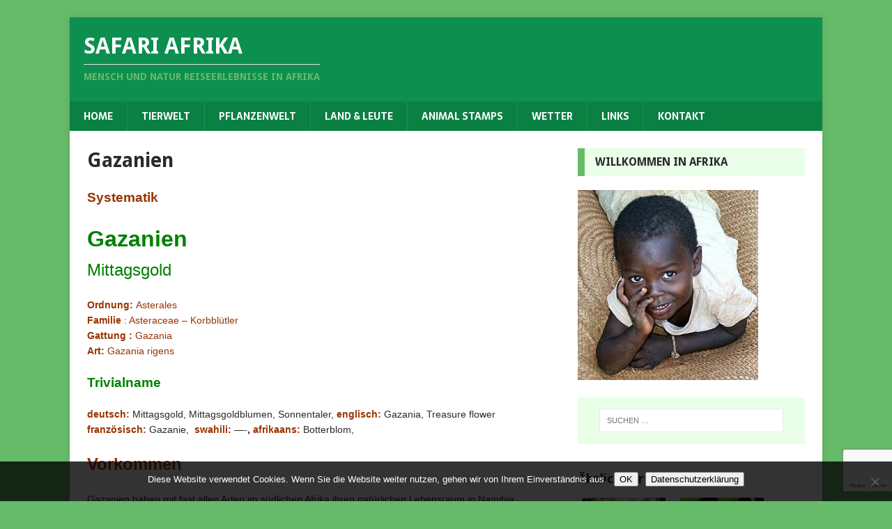

--- FILE ---
content_type: text/html; charset=UTF-8
request_url: https://www.safari-afrika.de/pflanzenwelt/blumen/gazanien/
body_size: 14122
content:
<!DOCTYPE html>
<html class="no-js" lang="de">
<head>
<meta charset="UTF-8">
<meta name="viewport" content="width=device-width, initial-scale=1.0">
<link rel="profile" href="http://gmpg.org/xfn/11" />
<title>Gazanien &#8211; Safari Afrika</title>
<meta name='robots' content='max-image-preview:large' />
<link rel='dns-prefetch' href='//www.safari-afrika.de' />
<link rel='dns-prefetch' href='//fonts.googleapis.com' />
<link rel="alternate" type="application/rss+xml" title="Safari Afrika &raquo; Feed" href="https://www.safari-afrika.de/feed/" />
<script type="text/javascript">
/* <![CDATA[ */
window._wpemojiSettings = {"baseUrl":"https:\/\/s.w.org\/images\/core\/emoji\/15.0.3\/72x72\/","ext":".png","svgUrl":"https:\/\/s.w.org\/images\/core\/emoji\/15.0.3\/svg\/","svgExt":".svg","source":{"concatemoji":"https:\/\/www.safari-afrika.de\/wp-includes\/js\/wp-emoji-release.min.js?ver=6.6.4"}};
/*! This file is auto-generated */
!function(i,n){var o,s,e;function c(e){try{var t={supportTests:e,timestamp:(new Date).valueOf()};sessionStorage.setItem(o,JSON.stringify(t))}catch(e){}}function p(e,t,n){e.clearRect(0,0,e.canvas.width,e.canvas.height),e.fillText(t,0,0);var t=new Uint32Array(e.getImageData(0,0,e.canvas.width,e.canvas.height).data),r=(e.clearRect(0,0,e.canvas.width,e.canvas.height),e.fillText(n,0,0),new Uint32Array(e.getImageData(0,0,e.canvas.width,e.canvas.height).data));return t.every(function(e,t){return e===r[t]})}function u(e,t,n){switch(t){case"flag":return n(e,"\ud83c\udff3\ufe0f\u200d\u26a7\ufe0f","\ud83c\udff3\ufe0f\u200b\u26a7\ufe0f")?!1:!n(e,"\ud83c\uddfa\ud83c\uddf3","\ud83c\uddfa\u200b\ud83c\uddf3")&&!n(e,"\ud83c\udff4\udb40\udc67\udb40\udc62\udb40\udc65\udb40\udc6e\udb40\udc67\udb40\udc7f","\ud83c\udff4\u200b\udb40\udc67\u200b\udb40\udc62\u200b\udb40\udc65\u200b\udb40\udc6e\u200b\udb40\udc67\u200b\udb40\udc7f");case"emoji":return!n(e,"\ud83d\udc26\u200d\u2b1b","\ud83d\udc26\u200b\u2b1b")}return!1}function f(e,t,n){var r="undefined"!=typeof WorkerGlobalScope&&self instanceof WorkerGlobalScope?new OffscreenCanvas(300,150):i.createElement("canvas"),a=r.getContext("2d",{willReadFrequently:!0}),o=(a.textBaseline="top",a.font="600 32px Arial",{});return e.forEach(function(e){o[e]=t(a,e,n)}),o}function t(e){var t=i.createElement("script");t.src=e,t.defer=!0,i.head.appendChild(t)}"undefined"!=typeof Promise&&(o="wpEmojiSettingsSupports",s=["flag","emoji"],n.supports={everything:!0,everythingExceptFlag:!0},e=new Promise(function(e){i.addEventListener("DOMContentLoaded",e,{once:!0})}),new Promise(function(t){var n=function(){try{var e=JSON.parse(sessionStorage.getItem(o));if("object"==typeof e&&"number"==typeof e.timestamp&&(new Date).valueOf()<e.timestamp+604800&&"object"==typeof e.supportTests)return e.supportTests}catch(e){}return null}();if(!n){if("undefined"!=typeof Worker&&"undefined"!=typeof OffscreenCanvas&&"undefined"!=typeof URL&&URL.createObjectURL&&"undefined"!=typeof Blob)try{var e="postMessage("+f.toString()+"("+[JSON.stringify(s),u.toString(),p.toString()].join(",")+"));",r=new Blob([e],{type:"text/javascript"}),a=new Worker(URL.createObjectURL(r),{name:"wpTestEmojiSupports"});return void(a.onmessage=function(e){c(n=e.data),a.terminate(),t(n)})}catch(e){}c(n=f(s,u,p))}t(n)}).then(function(e){for(var t in e)n.supports[t]=e[t],n.supports.everything=n.supports.everything&&n.supports[t],"flag"!==t&&(n.supports.everythingExceptFlag=n.supports.everythingExceptFlag&&n.supports[t]);n.supports.everythingExceptFlag=n.supports.everythingExceptFlag&&!n.supports.flag,n.DOMReady=!1,n.readyCallback=function(){n.DOMReady=!0}}).then(function(){return e}).then(function(){var e;n.supports.everything||(n.readyCallback(),(e=n.source||{}).concatemoji?t(e.concatemoji):e.wpemoji&&e.twemoji&&(t(e.twemoji),t(e.wpemoji)))}))}((window,document),window._wpemojiSettings);
/* ]]> */
</script>
<style id='wp-emoji-styles-inline-css' type='text/css'>

	img.wp-smiley, img.emoji {
		display: inline !important;
		border: none !important;
		box-shadow: none !important;
		height: 1em !important;
		width: 1em !important;
		margin: 0 0.07em !important;
		vertical-align: -0.1em !important;
		background: none !important;
		padding: 0 !important;
	}
</style>
<link rel='stylesheet' id='wp-block-library-css' href='https://www.safari-afrika.de/wp-includes/css/dist/block-library/style.min.css?ver=6.6.4' type='text/css' media='all' />
<style id='classic-theme-styles-inline-css' type='text/css'>
/*! This file is auto-generated */
.wp-block-button__link{color:#fff;background-color:#32373c;border-radius:9999px;box-shadow:none;text-decoration:none;padding:calc(.667em + 2px) calc(1.333em + 2px);font-size:1.125em}.wp-block-file__button{background:#32373c;color:#fff;text-decoration:none}
</style>
<style id='global-styles-inline-css' type='text/css'>
:root{--wp--preset--aspect-ratio--square: 1;--wp--preset--aspect-ratio--4-3: 4/3;--wp--preset--aspect-ratio--3-4: 3/4;--wp--preset--aspect-ratio--3-2: 3/2;--wp--preset--aspect-ratio--2-3: 2/3;--wp--preset--aspect-ratio--16-9: 16/9;--wp--preset--aspect-ratio--9-16: 9/16;--wp--preset--color--black: #000000;--wp--preset--color--cyan-bluish-gray: #abb8c3;--wp--preset--color--white: #ffffff;--wp--preset--color--pale-pink: #f78da7;--wp--preset--color--vivid-red: #cf2e2e;--wp--preset--color--luminous-vivid-orange: #ff6900;--wp--preset--color--luminous-vivid-amber: #fcb900;--wp--preset--color--light-green-cyan: #7bdcb5;--wp--preset--color--vivid-green-cyan: #00d084;--wp--preset--color--pale-cyan-blue: #8ed1fc;--wp--preset--color--vivid-cyan-blue: #0693e3;--wp--preset--color--vivid-purple: #9b51e0;--wp--preset--gradient--vivid-cyan-blue-to-vivid-purple: linear-gradient(135deg,rgba(6,147,227,1) 0%,rgb(155,81,224) 100%);--wp--preset--gradient--light-green-cyan-to-vivid-green-cyan: linear-gradient(135deg,rgb(122,220,180) 0%,rgb(0,208,130) 100%);--wp--preset--gradient--luminous-vivid-amber-to-luminous-vivid-orange: linear-gradient(135deg,rgba(252,185,0,1) 0%,rgba(255,105,0,1) 100%);--wp--preset--gradient--luminous-vivid-orange-to-vivid-red: linear-gradient(135deg,rgba(255,105,0,1) 0%,rgb(207,46,46) 100%);--wp--preset--gradient--very-light-gray-to-cyan-bluish-gray: linear-gradient(135deg,rgb(238,238,238) 0%,rgb(169,184,195) 100%);--wp--preset--gradient--cool-to-warm-spectrum: linear-gradient(135deg,rgb(74,234,220) 0%,rgb(151,120,209) 20%,rgb(207,42,186) 40%,rgb(238,44,130) 60%,rgb(251,105,98) 80%,rgb(254,248,76) 100%);--wp--preset--gradient--blush-light-purple: linear-gradient(135deg,rgb(255,206,236) 0%,rgb(152,150,240) 100%);--wp--preset--gradient--blush-bordeaux: linear-gradient(135deg,rgb(254,205,165) 0%,rgb(254,45,45) 50%,rgb(107,0,62) 100%);--wp--preset--gradient--luminous-dusk: linear-gradient(135deg,rgb(255,203,112) 0%,rgb(199,81,192) 50%,rgb(65,88,208) 100%);--wp--preset--gradient--pale-ocean: linear-gradient(135deg,rgb(255,245,203) 0%,rgb(182,227,212) 50%,rgb(51,167,181) 100%);--wp--preset--gradient--electric-grass: linear-gradient(135deg,rgb(202,248,128) 0%,rgb(113,206,126) 100%);--wp--preset--gradient--midnight: linear-gradient(135deg,rgb(2,3,129) 0%,rgb(40,116,252) 100%);--wp--preset--font-size--small: 13px;--wp--preset--font-size--medium: 20px;--wp--preset--font-size--large: 36px;--wp--preset--font-size--x-large: 42px;--wp--preset--spacing--20: 0.44rem;--wp--preset--spacing--30: 0.67rem;--wp--preset--spacing--40: 1rem;--wp--preset--spacing--50: 1.5rem;--wp--preset--spacing--60: 2.25rem;--wp--preset--spacing--70: 3.38rem;--wp--preset--spacing--80: 5.06rem;--wp--preset--shadow--natural: 6px 6px 9px rgba(0, 0, 0, 0.2);--wp--preset--shadow--deep: 12px 12px 50px rgba(0, 0, 0, 0.4);--wp--preset--shadow--sharp: 6px 6px 0px rgba(0, 0, 0, 0.2);--wp--preset--shadow--outlined: 6px 6px 0px -3px rgba(255, 255, 255, 1), 6px 6px rgba(0, 0, 0, 1);--wp--preset--shadow--crisp: 6px 6px 0px rgba(0, 0, 0, 1);}:where(.is-layout-flex){gap: 0.5em;}:where(.is-layout-grid){gap: 0.5em;}body .is-layout-flex{display: flex;}.is-layout-flex{flex-wrap: wrap;align-items: center;}.is-layout-flex > :is(*, div){margin: 0;}body .is-layout-grid{display: grid;}.is-layout-grid > :is(*, div){margin: 0;}:where(.wp-block-columns.is-layout-flex){gap: 2em;}:where(.wp-block-columns.is-layout-grid){gap: 2em;}:where(.wp-block-post-template.is-layout-flex){gap: 1.25em;}:where(.wp-block-post-template.is-layout-grid){gap: 1.25em;}.has-black-color{color: var(--wp--preset--color--black) !important;}.has-cyan-bluish-gray-color{color: var(--wp--preset--color--cyan-bluish-gray) !important;}.has-white-color{color: var(--wp--preset--color--white) !important;}.has-pale-pink-color{color: var(--wp--preset--color--pale-pink) !important;}.has-vivid-red-color{color: var(--wp--preset--color--vivid-red) !important;}.has-luminous-vivid-orange-color{color: var(--wp--preset--color--luminous-vivid-orange) !important;}.has-luminous-vivid-amber-color{color: var(--wp--preset--color--luminous-vivid-amber) !important;}.has-light-green-cyan-color{color: var(--wp--preset--color--light-green-cyan) !important;}.has-vivid-green-cyan-color{color: var(--wp--preset--color--vivid-green-cyan) !important;}.has-pale-cyan-blue-color{color: var(--wp--preset--color--pale-cyan-blue) !important;}.has-vivid-cyan-blue-color{color: var(--wp--preset--color--vivid-cyan-blue) !important;}.has-vivid-purple-color{color: var(--wp--preset--color--vivid-purple) !important;}.has-black-background-color{background-color: var(--wp--preset--color--black) !important;}.has-cyan-bluish-gray-background-color{background-color: var(--wp--preset--color--cyan-bluish-gray) !important;}.has-white-background-color{background-color: var(--wp--preset--color--white) !important;}.has-pale-pink-background-color{background-color: var(--wp--preset--color--pale-pink) !important;}.has-vivid-red-background-color{background-color: var(--wp--preset--color--vivid-red) !important;}.has-luminous-vivid-orange-background-color{background-color: var(--wp--preset--color--luminous-vivid-orange) !important;}.has-luminous-vivid-amber-background-color{background-color: var(--wp--preset--color--luminous-vivid-amber) !important;}.has-light-green-cyan-background-color{background-color: var(--wp--preset--color--light-green-cyan) !important;}.has-vivid-green-cyan-background-color{background-color: var(--wp--preset--color--vivid-green-cyan) !important;}.has-pale-cyan-blue-background-color{background-color: var(--wp--preset--color--pale-cyan-blue) !important;}.has-vivid-cyan-blue-background-color{background-color: var(--wp--preset--color--vivid-cyan-blue) !important;}.has-vivid-purple-background-color{background-color: var(--wp--preset--color--vivid-purple) !important;}.has-black-border-color{border-color: var(--wp--preset--color--black) !important;}.has-cyan-bluish-gray-border-color{border-color: var(--wp--preset--color--cyan-bluish-gray) !important;}.has-white-border-color{border-color: var(--wp--preset--color--white) !important;}.has-pale-pink-border-color{border-color: var(--wp--preset--color--pale-pink) !important;}.has-vivid-red-border-color{border-color: var(--wp--preset--color--vivid-red) !important;}.has-luminous-vivid-orange-border-color{border-color: var(--wp--preset--color--luminous-vivid-orange) !important;}.has-luminous-vivid-amber-border-color{border-color: var(--wp--preset--color--luminous-vivid-amber) !important;}.has-light-green-cyan-border-color{border-color: var(--wp--preset--color--light-green-cyan) !important;}.has-vivid-green-cyan-border-color{border-color: var(--wp--preset--color--vivid-green-cyan) !important;}.has-pale-cyan-blue-border-color{border-color: var(--wp--preset--color--pale-cyan-blue) !important;}.has-vivid-cyan-blue-border-color{border-color: var(--wp--preset--color--vivid-cyan-blue) !important;}.has-vivid-purple-border-color{border-color: var(--wp--preset--color--vivid-purple) !important;}.has-vivid-cyan-blue-to-vivid-purple-gradient-background{background: var(--wp--preset--gradient--vivid-cyan-blue-to-vivid-purple) !important;}.has-light-green-cyan-to-vivid-green-cyan-gradient-background{background: var(--wp--preset--gradient--light-green-cyan-to-vivid-green-cyan) !important;}.has-luminous-vivid-amber-to-luminous-vivid-orange-gradient-background{background: var(--wp--preset--gradient--luminous-vivid-amber-to-luminous-vivid-orange) !important;}.has-luminous-vivid-orange-to-vivid-red-gradient-background{background: var(--wp--preset--gradient--luminous-vivid-orange-to-vivid-red) !important;}.has-very-light-gray-to-cyan-bluish-gray-gradient-background{background: var(--wp--preset--gradient--very-light-gray-to-cyan-bluish-gray) !important;}.has-cool-to-warm-spectrum-gradient-background{background: var(--wp--preset--gradient--cool-to-warm-spectrum) !important;}.has-blush-light-purple-gradient-background{background: var(--wp--preset--gradient--blush-light-purple) !important;}.has-blush-bordeaux-gradient-background{background: var(--wp--preset--gradient--blush-bordeaux) !important;}.has-luminous-dusk-gradient-background{background: var(--wp--preset--gradient--luminous-dusk) !important;}.has-pale-ocean-gradient-background{background: var(--wp--preset--gradient--pale-ocean) !important;}.has-electric-grass-gradient-background{background: var(--wp--preset--gradient--electric-grass) !important;}.has-midnight-gradient-background{background: var(--wp--preset--gradient--midnight) !important;}.has-small-font-size{font-size: var(--wp--preset--font-size--small) !important;}.has-medium-font-size{font-size: var(--wp--preset--font-size--medium) !important;}.has-large-font-size{font-size: var(--wp--preset--font-size--large) !important;}.has-x-large-font-size{font-size: var(--wp--preset--font-size--x-large) !important;}
:where(.wp-block-post-template.is-layout-flex){gap: 1.25em;}:where(.wp-block-post-template.is-layout-grid){gap: 1.25em;}
:where(.wp-block-columns.is-layout-flex){gap: 2em;}:where(.wp-block-columns.is-layout-grid){gap: 2em;}
:root :where(.wp-block-pullquote){font-size: 1.5em;line-height: 1.6;}
</style>
<link rel='stylesheet' id='ccchildpagescss-css' href='https://www.safari-afrika.de/wp-content/plugins/cc-child-pages/includes/css/styles.css?ver=1.43' type='text/css' media='all' />
<link rel='stylesheet' id='ccchildpagesskincss-css' href='https://www.safari-afrika.de/wp-content/plugins/cc-child-pages/includes/css/skins.css?ver=1.43' type='text/css' media='all' />
<!--[if lt IE 8]>
<link rel='stylesheet' id='ccchildpagesiecss-css' href='https://www.safari-afrika.de/wp-content/plugins/cc-child-pages/includes/css/styles.ie.css?ver=1.43' type='text/css' media='all' />
<![endif]-->
<link rel='stylesheet' id='contact-form-7-css' href='https://www.safari-afrika.de/wp-content/plugins/contact-form-7/includes/css/styles.css?ver=6.0.6' type='text/css' media='all' />
<link rel='stylesheet' id='cookie-notice-front-css' href='https://www.safari-afrika.de/wp-content/plugins/cookie-notice/css/front.min.css?ver=2.5.11' type='text/css' media='all' />
<link rel='stylesheet' id='toc-screen-css' href='https://www.safari-afrika.de/wp-content/plugins/table-of-contents-plus/screen.min.css?ver=2411.1' type='text/css' media='all' />
<link rel='stylesheet' id='mh-magazine-lite-css' href='https://www.safari-afrika.de/wp-content/themes/mh-magazine-lite/style.css?ver=2.10.0' type='text/css' media='all' />
<link rel='stylesheet' id='mh-biosphere-css' href='https://www.safari-afrika.de/wp-content/themes/mh-biosphere/style.css?ver=1.1.3' type='text/css' media='all' />
<link rel='stylesheet' id='mh-font-awesome-css' href='https://www.safari-afrika.de/wp-content/themes/mh-magazine-lite/includes/font-awesome.min.css' type='text/css' media='all' />
<link rel='stylesheet' id='fancybox-css' href='https://www.safari-afrika.de/wp-content/plugins/easy-fancybox/fancybox/1.5.4/jquery.fancybox.min.css?ver=6.6.4' type='text/css' media='screen' />
<link rel='stylesheet' id='mh-biosphere-fonts-css' href='https://fonts.googleapis.com/css?family=Sarala:400,700%7cDroid+Sans:400,700' type='text/css' media='all' />
<link rel='stylesheet' id='wpgdprc-front-css-css' href='https://www.safari-afrika.de/wp-content/plugins/wp-gdpr-compliance/Assets/css/front.css?ver=1706554584' type='text/css' media='all' />
<style id='wpgdprc-front-css-inline-css' type='text/css'>
:root{--wp-gdpr--bar--background-color: #000000;--wp-gdpr--bar--color: #ffffff;--wp-gdpr--button--background-color: #000000;--wp-gdpr--button--background-color--darken: #000000;--wp-gdpr--button--color: #ffffff;}
</style>
<script type="text/javascript" src="https://www.safari-afrika.de/wp-includes/js/jquery/jquery.min.js?ver=3.7.1" id="jquery-core-js"></script>
<script type="text/javascript" src="https://www.safari-afrika.de/wp-includes/js/jquery/jquery-migrate.min.js?ver=3.4.1" id="jquery-migrate-js"></script>
<script type="text/javascript" id="cookie-notice-front-js-before">
/* <![CDATA[ */
var cnArgs = {"ajaxUrl":"https:\/\/www.safari-afrika.de\/wp-admin\/admin-ajax.php","nonce":"352986332f","hideEffect":"fade","position":"bottom","onScroll":false,"onScrollOffset":100,"onClick":false,"cookieName":"cookie_notice_accepted","cookieTime":7862400,"cookieTimeRejected":2592000,"globalCookie":false,"redirection":false,"cache":false,"revokeCookies":false,"revokeCookiesOpt":"automatic"};
/* ]]> */
</script>
<script type="text/javascript" src="https://www.safari-afrika.de/wp-content/plugins/cookie-notice/js/front.min.js?ver=2.5.11" id="cookie-notice-front-js"></script>
<script type="text/javascript" id="mh-scripts-js-extra">
/* <![CDATA[ */
var mh_magazine = {"text":{"toggle_menu":"Men\u00fc umschalten"}};
/* ]]> */
</script>
<script type="text/javascript" src="https://www.safari-afrika.de/wp-content/themes/mh-magazine-lite/js/scripts.js?ver=2.10.0" id="mh-scripts-js"></script>
<script type="text/javascript" id="wpgdprc-front-js-js-extra">
/* <![CDATA[ */
var wpgdprcFront = {"ajaxUrl":"https:\/\/www.safari-afrika.de\/wp-admin\/admin-ajax.php","ajaxNonce":"558f7d1fbc","ajaxArg":"security","pluginPrefix":"wpgdprc","blogId":"1","isMultiSite":"","locale":"de_DE_formal","showSignUpModal":"","showFormModal":"","cookieName":"wpgdprc-consent","consentVersion":"","path":"\/","prefix":"wpgdprc"};
/* ]]> */
</script>
<script type="text/javascript" src="https://www.safari-afrika.de/wp-content/plugins/wp-gdpr-compliance/Assets/js/front.min.js?ver=1706554584" id="wpgdprc-front-js-js"></script>
<link rel="https://api.w.org/" href="https://www.safari-afrika.de/wp-json/" /><link rel="alternate" title="JSON" type="application/json" href="https://www.safari-afrika.de/wp-json/wp/v2/pages/28987" /><link rel="EditURI" type="application/rsd+xml" title="RSD" href="https://www.safari-afrika.de/xmlrpc.php?rsd" />
<meta name="generator" content="WordPress 6.6.4" />
<link rel="canonical" href="https://www.safari-afrika.de/pflanzenwelt/blumen/gazanien/" />
<link rel='shortlink' href='https://www.safari-afrika.de/?p=28987' />
<link rel="alternate" title="oEmbed (JSON)" type="application/json+oembed" href="https://www.safari-afrika.de/wp-json/oembed/1.0/embed?url=https%3A%2F%2Fwww.safari-afrika.de%2Fpflanzenwelt%2Fblumen%2Fgazanien%2F" />
<link rel="alternate" title="oEmbed (XML)" type="text/xml+oembed" href="https://www.safari-afrika.de/wp-json/oembed/1.0/embed?url=https%3A%2F%2Fwww.safari-afrika.de%2Fpflanzenwelt%2Fblumen%2Fgazanien%2F&#038;format=xml" />
<!--[if lt IE 9]>
<script src="https://www.safari-afrika.de/wp-content/themes/mh-magazine-lite/js/css3-mediaqueries.js"></script>
<![endif]-->
<!-- Matomo -->
<script>
  var _paq = window._paq = window._paq || [];
  /* tracker methods like "setCustomDimension" should be called before "trackPageView" */
  _paq.push(['trackPageView']);
  _paq.push(['enableLinkTracking']);
  (function() {
    var u="https://p.safari-afrika.de/";
    _paq.push(['setTrackerUrl', u+'matomo.php']);
    _paq.push(['setSiteId', '1']);
    var d=document, g=d.createElement('script'), s=d.getElementsByTagName('script')[0];
    g.async=true; g.src=u+'matomo.js'; s.parentNode.insertBefore(g,s);
  })();
</script>
<!-- End Matomo Code -->
</head>
<body id="mh-mobile" class="page-template-default page page-id-28987 page-child parent-pageid-338 cookies-not-set mh-right-sb" itemscope="itemscope" itemtype="https://schema.org/WebPage">
<div class="mh-container mh-container-outer">
<div class="mh-header-mobile-nav mh-clearfix"></div>
<header class="mh-header" itemscope="itemscope" itemtype="https://schema.org/WPHeader">
	<div class="mh-container mh-container-inner mh-row mh-clearfix">
		<div class="mh-custom-header mh-clearfix">
<div class="mh-site-identity">
<div class="mh-site-logo" role="banner" itemscope="itemscope" itemtype="https://schema.org/Brand">
<div class="mh-header-text">
<a class="mh-header-text-link" href="https://www.safari-afrika.de/" title="Safari Afrika" rel="home">
<h2 class="mh-header-title">Safari Afrika</h2>
<h3 class="mh-header-tagline">Mensch und Natur Reiseerlebnisse in Afrika</h3>
</a>
</div>
</div>
</div>
</div>
	</div>
	<div class="mh-main-nav-wrap">
		<nav class="mh-navigation mh-main-nav mh-container mh-container-inner mh-clearfix" itemscope="itemscope" itemtype="https://schema.org/SiteNavigationElement">
			<div class="menu-hauptmenue-container"><ul id="menu-hauptmenue" class="menu"><li id="menu-item-16" class="menu-item menu-item-type-custom menu-item-object-custom menu-item-home menu-item-16"><a href="https://www.safari-afrika.de">Home</a></li>
<li id="menu-item-17" class="menu-item menu-item-type-post_type menu-item-object-page menu-item-17"><a href="https://www.safari-afrika.de/tierwelt/">Tierwelt</a></li>
<li id="menu-item-18" class="menu-item menu-item-type-post_type menu-item-object-page current-page-ancestor menu-item-18"><a href="https://www.safari-afrika.de/pflanzenwelt/">Pflanzenwelt</a></li>
<li id="menu-item-35" class="menu-item menu-item-type-post_type menu-item-object-page menu-item-35"><a href="https://www.safari-afrika.de/land-und-leute/">Land &#038; Leute</a></li>
<li id="menu-item-34" class="menu-item menu-item-type-post_type menu-item-object-page menu-item-34"><a href="https://www.safari-afrika.de/animal-stamps/">Animal Stamps</a></li>
<li id="menu-item-33" class="menu-item menu-item-type-post_type menu-item-object-page menu-item-33"><a href="https://www.safari-afrika.de/wetter/">Wetter</a></li>
<li id="menu-item-32" class="menu-item menu-item-type-post_type menu-item-object-page menu-item-32"><a href="https://www.safari-afrika.de/reiselinks/">Links</a></li>
<li id="menu-item-31" class="menu-item menu-item-type-post_type menu-item-object-page menu-item-31"><a href="https://www.safari-afrika.de/kontakt/">Kontakt</a></li>
</ul></div>		</nav>
	</div>
</header><div class="mh-wrapper mh-clearfix">
    <div id="main-content" class="mh-content" role="main" itemprop="mainContentOfPage"><article id="page-28987" class="post-28987 page type-page status-publish has-post-thumbnail hentry category-blumen category-pflanzenwelt tag-afrika tag-aegypten tag-asteraceae tag-asterales tag-botswana tag-gazanien tag-gazenia tag-gazenia-rigens tag-hybriod-pflanzen tag-korbbluetler tag-lesotho tag-mittagsgold tag-namibia tag-republik-suedafrika tag-suedafrika">
	<header class="entry-header">
		<h1 class="entry-title page-title">Gazanien</h1>	</header>
	<div class="entry-content mh-clearfix">
		<p><span style="font-size: 14pt; color: #993300; font-family: arial, helvetica, sans-serif;"><strong>Systematik</strong></span></p>
<p><span style="font-family: arial, helvetica, sans-serif;"><span style="color: #008000;"><strong><span style="font-size: 24pt;">Gazanien<br />
</span></strong></span><span style="font-size: 18pt; color: #008000;">Mittagsgold</span></span></p>
<p><span style="color: #993300; font-family: arial, helvetica, sans-serif;"><strong>Ordnung: </strong>Asterales </span><br />
<span style="color: #993300; font-family: arial, helvetica, sans-serif;"><strong>Familie</strong> : Asteraceae &#8211; Korbblütler</span><br />
<span style="color: #993300; font-family: arial, helvetica, sans-serif;"><strong>Gattung :</strong> Gazania</span><br />
<span style="color: #993300; font-family: arial, helvetica, sans-serif;"><strong>Art:</strong> Gazania rigens</span></p>
<p><span style="font-size: 14pt; color: #008000; font-family: arial, helvetica, sans-serif;"><strong>Trivialname</strong></span></p>
<p><span style="font-family: arial, helvetica, sans-serif;"><span style="color: #993300;"><strong>deutsch: </strong></span>Mittagsgold, Mittagsgoldblumen, Sonnentaler, <span style="color: #993300;"><strong>englisch:</strong> </span>Gazania, Treasure flower</span><br />
<span style="font-family: arial, helvetica, sans-serif;"><span style="color: #993300;"><strong>französisch:</strong></span> Gazanie,  <span style="color: #993300;"><strong>swahili: </strong></span>—-<strong>, <span style="color: #993300;">afrikaans:</span></strong> Botterblom,</span></p>
<p><strong><span style="font-size: 18pt; font-family: arial, helvetica, sans-serif; color: #993300;">Vorkommen</span></strong></p>
<p><span style="font-family: arial, helvetica, sans-serif;">Gazanien haben mit fast allen Arten im südlichen Afrika ihren natürlichen Lebensraum in Namibia, Botswana. der Republik Südafrika und Lesotho. In ihren Biotopen bevorzugen sie sonnige Lagen und können harte trockene Böden ertragen. Nur eine Unterart von Gazenia krebsiana kommt auch in Ostafrika bis nach Tansania vor.<br />
</span></p>
<div id='gallery-1' class='gallery galleryid-28987 gallery-columns-2 gallery-size-medium'><figure class='gallery-item'>
			<div class='gallery-icon landscape'>
				<a href='https://www.safari-afrika.de/wp-content/uploads/2021/02/Gazanien-004.jpg'><img decoding="async" width="300" height="135" src="https://www.safari-afrika.de/wp-content/uploads/2021/02/Gazanien-004-300x135.jpg" class="attachment-medium size-medium" alt="" aria-describedby="gallery-1-28988" srcset="https://www.safari-afrika.de/wp-content/uploads/2021/02/Gazanien-004-300x135.jpg 300w, https://www.safari-afrika.de/wp-content/uploads/2021/02/Gazanien-004-1024x461.jpg 1024w, https://www.safari-afrika.de/wp-content/uploads/2021/02/Gazanien-004-768x346.jpg 768w, https://www.safari-afrika.de/wp-content/uploads/2021/02/Gazanien-004.jpg 1058w" sizes="(max-width: 300px) 100vw, 300px" /></a>
			</div>
				<figcaption class='wp-caption-text gallery-caption' id='gallery-1-28988'>
				Bild 1 Gazanien
				</figcaption></figure><figure class='gallery-item'>
			<div class='gallery-icon landscape'>
				<a href='https://www.safari-afrika.de/wp-content/uploads/2021/02/Gazanien-006cs.jpg'><img decoding="async" width="300" height="135" src="https://www.safari-afrika.de/wp-content/uploads/2021/02/Gazanien-006cs-300x135.jpg" class="attachment-medium size-medium" alt="" aria-describedby="gallery-1-28998" srcset="https://www.safari-afrika.de/wp-content/uploads/2021/02/Gazanien-006cs-300x135.jpg 300w, https://www.safari-afrika.de/wp-content/uploads/2021/02/Gazanien-006cs-1024x461.jpg 1024w, https://www.safari-afrika.de/wp-content/uploads/2021/02/Gazanien-006cs-768x346.jpg 768w, https://www.safari-afrika.de/wp-content/uploads/2021/02/Gazanien-006cs.jpg 1058w" sizes="(max-width: 300px) 100vw, 300px" /></a>
			</div>
				<figcaption class='wp-caption-text gallery-caption' id='gallery-1-28998'>
				Bild 2 Gazanien
				</figcaption></figure>
		</div>

<p><span style="font-family: arial, helvetica, sans-serif;"><span style="color: #993300;"><strong>Bild 1 und 2:</strong></span>  Drei verschiedene <i>Gazania</i>-Hybriden. Diese Hybriden werden aus verschiedenen Arten gezüchtet. Als Ausgangsbasis wird dafür meist die Art Gazania rigens verwendet.<br />
</span></p>
<p><span style="font-size: 14pt; font-family: arial, helvetica, sans-serif; color: #993300;">Fundort</span></p>
<p><span style="font-family: arial, helvetica, sans-serif;">Als Straßenrandbepflanzung und in öffentlichen Grünanlagen in Hurghada /El Gouna, Ägypten im März 2020</span></p>
<div id='gallery-2' class='gallery galleryid-28987 gallery-columns-3 gallery-size-medium'><figure class='gallery-item'>
			<div class='gallery-icon landscape'>
				<a href='https://www.safari-afrika.de/wp-content/uploads/2021/02/Gazanien-002.jpg'><img fetchpriority="high" decoding="async" width="300" height="250" src="https://www.safari-afrika.de/wp-content/uploads/2021/02/Gazanien-002-300x250.jpg" class="attachment-medium size-medium" alt="" aria-describedby="gallery-2-28991" srcset="https://www.safari-afrika.de/wp-content/uploads/2021/02/Gazanien-002-300x250.jpg 300w, https://www.safari-afrika.de/wp-content/uploads/2021/02/Gazanien-002-768x640.jpg 768w, https://www.safari-afrika.de/wp-content/uploads/2021/02/Gazanien-002.jpg 907w" sizes="(max-width: 300px) 100vw, 300px" /></a>
			</div>
				<figcaption class='wp-caption-text gallery-caption' id='gallery-2-28991'>
				Bild 3 Gazanien
				</figcaption></figure><figure class='gallery-item'>
			<div class='gallery-icon landscape'>
				<a href='https://www.safari-afrika.de/wp-content/uploads/2021/02/Gazanien-001.jpg'><img loading="lazy" decoding="async" width="300" height="250" src="https://www.safari-afrika.de/wp-content/uploads/2021/02/Gazanien-001-300x250.jpg" class="attachment-medium size-medium" alt="" aria-describedby="gallery-2-28990" srcset="https://www.safari-afrika.de/wp-content/uploads/2021/02/Gazanien-001-300x250.jpg 300w, https://www.safari-afrika.de/wp-content/uploads/2021/02/Gazanien-001-768x640.jpg 768w, https://www.safari-afrika.de/wp-content/uploads/2021/02/Gazanien-001.jpg 907w" sizes="(max-width: 300px) 100vw, 300px" /></a>
			</div>
				<figcaption class='wp-caption-text gallery-caption' id='gallery-2-28990'>
				Bild 4 Gazanien
				</figcaption></figure><figure class='gallery-item'>
			<div class='gallery-icon landscape'>
				<a href='https://www.safari-afrika.de/wp-content/uploads/2021/02/Gazanien-003.jpg'><img loading="lazy" decoding="async" width="300" height="250" src="https://www.safari-afrika.de/wp-content/uploads/2021/02/Gazanien-003-300x250.jpg" class="attachment-medium size-medium" alt="" aria-describedby="gallery-2-28992" srcset="https://www.safari-afrika.de/wp-content/uploads/2021/02/Gazanien-003-300x250.jpg 300w, https://www.safari-afrika.de/wp-content/uploads/2021/02/Gazanien-003-768x640.jpg 768w, https://www.safari-afrika.de/wp-content/uploads/2021/02/Gazanien-003.jpg 907w" sizes="(max-width: 300px) 100vw, 300px" /></a>
			</div>
				<figcaption class='wp-caption-text gallery-caption' id='gallery-2-28992'>
				Bild 5 Gazanien
				</figcaption></figure>
		</div>

<p><span style="font-family: arial, helvetica, sans-serif;"><span style="color: #993300;"><strong>Bild 3 &#8211; 5:</strong></span> Vier verschiedenen Gazania-Hybriden in den schönsten und beliebtesten Farben.  Der deutsche Trivialname <em>Mittagsgold</em> für die Gazanien ist absolut treffend, denn als sonnenhungrige Pflanze öffnen sich die Blüten weit wie ein strahlender  Blütenkranz in der Mittagssonne. In Ägypten war sie daher auch eine ideale Zierstaude, denn in Ägypten gibt es ja bekanntlich fast nur Sonnentage im Jahr.<br />
</span></p>
<p><strong><span style="font-size: 18pt; color: #993300; font-family: arial, helvetica, sans-serif;">Beschreibung</span></strong></p>
<p><span style="font-family: arial, helvetica, sans-serif;">Die Gazanien sind ausdauernde krautige Stauden von einem niedrigen Wuchs. Sie erreichen meist nur Wuchshöhen von 15 bis 35 cm. Die Blattspreiten sind in der Form linealisch bis lanzettlich und die Blattunterseite ist meist weißlich wollig behaart. Gazanien haben meist ein dunkelgrünes, sattgrünes bis graugrünes Laub. Die Blütenstände stehen meist einzeln an langen Stengeln. Die Blütenkörbe der Gazanien haben Strahlenblüten (Zungenblüten). Es gibt die Strahlenblüten zum Beispiel in weißen, gelben über creme- und orangefarben bis roten und rötlichbraunen Zungenblüten die häufig auf der Unterseite noch einen Streifen aufweisen können. Gazanien sind Dauerblüher und können in ihrer Blütezeit über Monate die leuchtende Kraft ihrer Farben entfalten .<br />
In den mitteleuropäischen Breiten ist sie jedoch als Zierstaude meist nur einjährig, kann aber auch bei einer frostfreien sachgemäßen Überwinterung mehrjährig kultibiert werden.oder auch leicht aus Samen gezogen werden.<br />
Gazanien sollen mit allen Pflanzenteilen nicht giftig sein, aber ungenießbar als Futterpflanze für Haus- und Heimtiere.<br />
</span></p>
<p><span style="font-family: arial, helvetica, sans-serif; font-size: 14pt; color: #993300;">Nutzung</span></p>
<p><span style="font-family: arial, helvetica, sans-serif;">Gazanien werden weltweit in verschiedenen Hybrid-Pflanzen gezüchtet als Zierpflanzen für Gärten, Terassen und Blumenkästen.</span></p>
<p><span style="font-family: arial, helvetica, sans-serif;">Fotos: (c) Michael Kürschner (5), Christel Selke (1)<br />
</span></p>
<p>&nbsp;</p>
	</div>
</article>	</div>
	<aside class="mh-widget-col-1 mh-sidebar" itemscope="itemscope" itemtype="https://schema.org/WPSideBar"><div id="media_image-2" class="mh-widget widget_media_image"><h4 class="mh-widget-title"><span class="mh-widget-title-inner">Willkommen in Afrika</span></h4><img width="259" height="273" src="https://www.safari-afrika.de/wp-content/uploads/2018/09/BDM1209c.jpg" class="image wp-image-3169  attachment-full size-full" alt="" style="max-width: 100%; height: auto;" decoding="async" loading="lazy" /></div><div id="search-2" class="mh-widget widget_search"><form role="search" method="get" class="search-form" action="https://www.safari-afrika.de/">
				<label>
					<span class="screen-reader-text">Suche nach:</span>
					<input type="search" class="search-field" placeholder="Suchen …" value="" name="s" />
				</label>
				<input type="submit" class="search-submit" value="Suchen" />
			</form></div><div id="yarpp_widget-2" class="mh-widget widget_yarpp_widget"><div class='yarpp yarpp-related yarpp-related-widget yarpp-template-thumbnails'>
<!-- YARPP Thumbnails -->
<h3>Ähnliche Artikel:</h3>
<div class="yarpp-thumbnails-horizontal">
<a class='yarpp-thumbnail' rel='norewrite' href='https://www.safari-afrika.de/pflanzenwelt/baeume/zanthoxylum-chalybeum/' title='Zanthoxylum chalybeum'>
<img width="120" height="120" src="https://www.safari-afrika.de/wp-content/uploads/2019/01/Zanthoxylum-chalybeum-003bb-120x120.jpg" class="attachment-yarpp-thumbnail size-yarpp-thumbnail wp-post-image" alt="" data-pin-nopin="true" decoding="async" loading="lazy" srcset="https://www.safari-afrika.de/wp-content/uploads/2019/01/Zanthoxylum-chalybeum-003bb-120x120.jpg 120w, https://www.safari-afrika.de/wp-content/uploads/2019/01/Zanthoxylum-chalybeum-003bb-150x150.jpg 150w" sizes="(max-width: 120px) 100vw, 120px" /><span class="yarpp-thumbnail-title">Zanthoxylum chalybeum</span></a>
<a class='yarpp-thumbnail' rel='norewrite' href='https://www.safari-afrika.de/pflanzenwelt/blumen/amaranthus-palmeri/' title='Amaranthus palmeri'>
<img width="120" height="120" src="https://www.safari-afrika.de/wp-content/uploads/2019/05/Amaranthus-palmeri003bb-120x120.jpg" class="attachment-yarpp-thumbnail size-yarpp-thumbnail wp-post-image" alt="" data-pin-nopin="true" decoding="async" loading="lazy" srcset="https://www.safari-afrika.de/wp-content/uploads/2019/05/Amaranthus-palmeri003bb-120x120.jpg 120w, https://www.safari-afrika.de/wp-content/uploads/2019/05/Amaranthus-palmeri003bb-150x150.jpg 150w" sizes="(max-width: 120px) 100vw, 120px" /><span class="yarpp-thumbnail-title">Amaranthus palmeri</span></a>
<a class='yarpp-thumbnail' rel='norewrite' href='https://www.safari-afrika.de/pflanzenwelt/blumen/ocimum-basilicum/' title='Ocimum basilicum'>
<img width="120" height="120" src="https://www.safari-afrika.de/wp-content/uploads/2019/05/Basilikum-003bb-120x120.jpg" class="attachment-yarpp-thumbnail size-yarpp-thumbnail wp-post-image" alt="" data-pin-nopin="true" decoding="async" loading="lazy" srcset="https://www.safari-afrika.de/wp-content/uploads/2019/05/Basilikum-003bb-120x120.jpg 120w, https://www.safari-afrika.de/wp-content/uploads/2019/05/Basilikum-003bb-150x150.jpg 150w" sizes="(max-width: 120px) 100vw, 120px" /><span class="yarpp-thumbnail-title">Ocimum basilicum</span></a>
<a class='yarpp-thumbnail' rel='norewrite' href='https://www.safari-afrika.de/pflanzenwelt/blumen/abutilon-grandiflorum/' title='Abutilon grandiflorum'>
<img width="120" height="93" src="https://www.safari-afrika.de/wp-content/uploads/2018/08/Abutilon003bb.jpg" class="attachment-yarpp-thumbnail size-yarpp-thumbnail wp-post-image" alt="" data-pin-nopin="true" decoding="async" loading="lazy" srcset="https://www.safari-afrika.de/wp-content/uploads/2018/08/Abutilon003bb.jpg 340w, https://www.safari-afrika.de/wp-content/uploads/2018/08/Abutilon003bb-300x232.jpg 300w" sizes="(max-width: 120px) 100vw, 120px" /><span class="yarpp-thumbnail-title">Abutilon grandiflorum</span></a>
</div>
</div>
</div><div id="categories-2" class="mh-widget widget_categories"><h4 class="mh-widget-title"><span class="mh-widget-title-inner">Kategorien</span></h4>
			<ul>
					<li class="cat-item cat-item-1"><a href="https://www.safari-afrika.de/category/allgemein/">Allgemein</a>
</li>
	<li class="cat-item cat-item-431"><a href="https://www.safari-afrika.de/category/animal-stamps/">Animal Stamps</a>
</li>
	<li class="cat-item cat-item-62"><a href="https://www.safari-afrika.de/category/land-und-leute/">Land und Leute</a>
<ul class='children'>
	<li class="cat-item cat-item-63"><a href="https://www.safari-afrika.de/category/land-und-leute/aegypten/">Ägypten</a>
</li>
	<li class="cat-item cat-item-64"><a href="https://www.safari-afrika.de/category/land-und-leute/gambia/">Gambia</a>
</li>
	<li class="cat-item cat-item-65"><a href="https://www.safari-afrika.de/category/land-und-leute/kenia/">Kenia</a>
</li>
	<li class="cat-item cat-item-66"><a href="https://www.safari-afrika.de/category/land-und-leute/senegal/">Senegal</a>
</li>
	<li class="cat-item cat-item-67"><a href="https://www.safari-afrika.de/category/land-und-leute/seychellen/">Seychellen</a>
</li>
</ul>
</li>
	<li class="cat-item cat-item-5"><a href="https://www.safari-afrika.de/category/pflanzenwelt/">Pflanzenwelt</a>
<ul class='children'>
	<li class="cat-item cat-item-69"><a href="https://www.safari-afrika.de/category/pflanzenwelt/baeume/">Bäume</a>
</li>
	<li class="cat-item cat-item-4"><a href="https://www.safari-afrika.de/category/pflanzenwelt/blumen/">Blumen</a>
</li>
	<li class="cat-item cat-item-68"><a href="https://www.safari-afrika.de/category/pflanzenwelt/graeser/">Gräser</a>
</li>
	<li class="cat-item cat-item-72"><a href="https://www.safari-afrika.de/category/pflanzenwelt/mangroven/">Mangroven</a>
</li>
	<li class="cat-item cat-item-73"><a href="https://www.safari-afrika.de/category/pflanzenwelt/marine-pflanzen/">Marine Pflanzen</a>
</li>
	<li class="cat-item cat-item-71"><a href="https://www.safari-afrika.de/category/pflanzenwelt/palmen/">Palmen</a>
</li>
	<li class="cat-item cat-item-70"><a href="https://www.safari-afrika.de/category/pflanzenwelt/straeucher/">Sträucher</a>
</li>
	<li class="cat-item cat-item-328"><a href="https://www.safari-afrika.de/category/pflanzenwelt/sukkulente/">Sukkulente</a>
</li>
</ul>
</li>
	<li class="cat-item cat-item-58"><a href="https://www.safari-afrika.de/category/tierwelt/">Tierwelt</a>
<ul class='children'>
	<li class="cat-item cat-item-334"><a href="https://www.safari-afrika.de/category/tierwelt/amphibien-und-fische/">Amphibien und Fische</a>
</li>
	<li class="cat-item cat-item-332"><a href="https://www.safari-afrika.de/category/tierwelt/insekten/">Insekten</a>
</li>
	<li class="cat-item cat-item-338"><a href="https://www.safari-afrika.de/category/tierwelt/korallen-schwaemme/">Korallen &amp; Schwämme</a>
</li>
	<li class="cat-item cat-item-335"><a href="https://www.safari-afrika.de/category/tierwelt/krebstiere/">Krebstiere</a>
</li>
	<li class="cat-item cat-item-337"><a href="https://www.safari-afrika.de/category/tierwelt/muscheln-schnecken/">Muscheln &amp; Schnecken</a>
</li>
	<li class="cat-item cat-item-61"><a href="https://www.safari-afrika.de/category/tierwelt/reptilien/">Reptilien</a>
</li>
	<li class="cat-item cat-item-59"><a href="https://www.safari-afrika.de/category/tierwelt/saeugetiere/">Säugetiere</a>
</li>
	<li class="cat-item cat-item-336"><a href="https://www.safari-afrika.de/category/tierwelt/spinnen-diplopoda/">Spinnen &amp; Diplopoda</a>
</li>
	<li class="cat-item cat-item-333"><a href="https://www.safari-afrika.de/category/tierwelt/stachelhaeuter/">Stachelhäuter</a>
</li>
	<li class="cat-item cat-item-60"><a href="https://www.safari-afrika.de/category/tierwelt/voegel/">Vögel</a>
</li>
</ul>
</li>
			</ul>

			</div><div id="text-2" class="mh-widget widget_text"><h4 class="mh-widget-title"><span class="mh-widget-title-inner">Counter</span></h4>			<div class="textwidget"><p><span class='visitors'>3,748,370</span> Besucher</p>
</div>
		</div><div id="nav_menu-2" class="mh-widget widget_nav_menu"><h4 class="mh-widget-title"><span class="mh-widget-title-inner">Links</span></h4><div class="menu-seitenmenue-container"><ul id="menu-seitenmenue" class="menu"><li id="menu-item-384" class="menu-item menu-item-type-post_type menu-item-object-page menu-item-home menu-item-384"><a href="https://www.safari-afrika.de/">Safari Afrika</a></li>
<li id="menu-item-386" class="menu-item menu-item-type-post_type menu-item-object-page menu-item-386"><a href="https://www.safari-afrika.de/wetter/">Wetter</a></li>
<li id="menu-item-385" class="menu-item menu-item-type-post_type menu-item-object-page menu-item-385"><a href="https://www.safari-afrika.de/kontakt/">Kontakt</a></li>
<li id="menu-item-392" class="menu-item menu-item-type-post_type menu-item-object-page menu-item-392"><a href="https://www.safari-afrika.de/sitemap/">Sitemap</a></li>
<li id="menu-item-390" class="menu-item menu-item-type-post_type menu-item-object-page menu-item-privacy-policy menu-item-390"><a rel="privacy-policy" href="https://www.safari-afrika.de/datenschutz-erklaerung/">Datenschutz Erklärung</a></li>
<li id="menu-item-391" class="menu-item menu-item-type-post_type menu-item-object-page menu-item-391"><a href="https://www.safari-afrika.de/impressum/">Impressum</a></li>
</ul></div></div><div id="custom_html-3" class="widget_text mh-widget widget_custom_html"><h4 class="mh-widget-title"><span class="mh-widget-title-inner">Amazon</span></h4><div class="textwidget custom-html-widget"><a target="_blank" href="https://amzn.to/48hB9P8" rel="noopener">Alte Seele Afrika</a><br>
<a target="_blank" href="https://amzn.to/3tJmblX" rel="noopener">Reise Know-How Reiseführer Kenia</a></div></div><div id="custom_html-2" class="widget_text mh-widget widget_custom_html"><h4 class="mh-widget-title"><span class="mh-widget-title-inner">Flaggencounter</span></h4><div class="textwidget custom-html-widget"><a href="http://info.flagcounter.com/6ZYD"><img src="//s07.flagcounter.com/count2/6ZYD/bg_FFFFFF/txt_000000/border_CCCCCC/columns_3/maxflags_200/viewers_0/labels_1/pageviews_1/flags_1/percent_0/" alt="Free counters!" border="0"></a></div></div></aside></div>
<div class="mh-copyright-wrap">
	<div class="mh-container mh-container-inner mh-clearfix">
		<p class="mh-copyright">Copyright &copy; 2026 | WordPress Theme von <a href="https://mhthemes.com/themes/mh-magazine/?utm_source=customer&#038;utm_medium=link&#038;utm_campaign=MH+Magazine+Lite" rel="nofollow">MH Themes</a></p>
	</div>
</div>
</div><!-- .mh-container-outer -->
    <script type="text/javascript">
        var templateUrl = 'https://www.safari-afrika.de';
        var post_id = '28987';
    </script>
    <noscript><p><img referrerpolicy="no-referrer-when-downgrade" src="https://p.safari-afrika.de/matomo.php?idsite=1&rec=1" style="border:0;" alt="" /></p></noscript>
<link rel='stylesheet' id='yarppRelatedCss-css' href='https://www.safari-afrika.de/wp-content/plugins/yet-another-related-posts-plugin/style/related.css?ver=5.30.11' type='text/css' media='all' />
<link rel='stylesheet' id='yarpp-thumbnails-css' href='https://www.safari-afrika.de/wp-content/plugins/yet-another-related-posts-plugin/style/styles_thumbnails.css?ver=5.30.11' type='text/css' media='all' />
<style id='yarpp-thumbnails-inline-css' type='text/css'>
.yarpp-thumbnails-horizontal .yarpp-thumbnail {width: 130px;height: 170px;margin: 5px;margin-left: 0px;}.yarpp-thumbnail > img, .yarpp-thumbnail-default {width: 120px;height: 120px;margin: 5px;}.yarpp-thumbnails-horizontal .yarpp-thumbnail-title {margin: 7px;margin-top: 0px;width: 120px;}.yarpp-thumbnail-default > img {min-height: 120px;min-width: 120px;}
</style>
<script type="text/javascript" src="https://www.safari-afrika.de/wp-includes/js/dist/hooks.min.js?ver=2810c76e705dd1a53b18" id="wp-hooks-js"></script>
<script type="text/javascript" src="https://www.safari-afrika.de/wp-includes/js/dist/i18n.min.js?ver=5e580eb46a90c2b997e6" id="wp-i18n-js"></script>
<script type="text/javascript" id="wp-i18n-js-after">
/* <![CDATA[ */
wp.i18n.setLocaleData( { 'text direction\u0004ltr': [ 'ltr' ] } );
/* ]]> */
</script>
<script type="text/javascript" src="https://www.safari-afrika.de/wp-content/plugins/contact-form-7/includes/swv/js/index.js?ver=6.0.6" id="swv-js"></script>
<script type="text/javascript" id="contact-form-7-js-translations">
/* <![CDATA[ */
( function( domain, translations ) {
	var localeData = translations.locale_data[ domain ] || translations.locale_data.messages;
	localeData[""].domain = domain;
	wp.i18n.setLocaleData( localeData, domain );
} )( "contact-form-7", {"translation-revision-date":"2025-02-03 17:24:07+0000","generator":"GlotPress\/4.0.1","domain":"messages","locale_data":{"messages":{"":{"domain":"messages","plural-forms":"nplurals=2; plural=n != 1;","lang":"de"},"This contact form is placed in the wrong place.":["Dieses Kontaktformular wurde an der falschen Stelle platziert."],"Error:":["Fehler:"]}},"comment":{"reference":"includes\/js\/index.js"}} );
/* ]]> */
</script>
<script type="text/javascript" id="contact-form-7-js-before">
/* <![CDATA[ */
var wpcf7 = {
    "api": {
        "root": "https:\/\/www.safari-afrika.de\/wp-json\/",
        "namespace": "contact-form-7\/v1"
    }
};
/* ]]> */
</script>
<script type="text/javascript" src="https://www.safari-afrika.de/wp-content/plugins/contact-form-7/includes/js/index.js?ver=6.0.6" id="contact-form-7-js"></script>
<script type="text/javascript" id="toc-front-js-extra">
/* <![CDATA[ */
var tocplus = {"visibility_show":"zeigen","visibility_hide":"verstecken","width":"Auto"};
/* ]]> */
</script>
<script type="text/javascript" src="https://www.safari-afrika.de/wp-content/plugins/table-of-contents-plus/front.min.js?ver=2411.1" id="toc-front-js"></script>
<script type="text/javascript" src="https://www.safari-afrika.de/wp-content/plugins/easy-fancybox/vendor/purify.min.js?ver=6.6.4" id="fancybox-purify-js"></script>
<script type="text/javascript" id="jquery-fancybox-js-extra">
/* <![CDATA[ */
var efb_i18n = {"close":"Close","next":"Next","prev":"Previous","startSlideshow":"Start slideshow","toggleSize":"Toggle size"};
/* ]]> */
</script>
<script type="text/javascript" src="https://www.safari-afrika.de/wp-content/plugins/easy-fancybox/fancybox/1.5.4/jquery.fancybox.min.js?ver=6.6.4" id="jquery-fancybox-js"></script>
<script type="text/javascript" id="jquery-fancybox-js-after">
/* <![CDATA[ */
var fb_timeout, fb_opts={'autoScale':true,'showCloseButton':true,'margin':20,'pixelRatio':'false','centerOnScroll':false,'enableEscapeButton':true,'overlayShow':true,'hideOnOverlayClick':true,'minVpHeight':320,'disableCoreLightbox':'true','enableBlockControls':'true','fancybox_openBlockControls':'true' };
if(typeof easy_fancybox_handler==='undefined'){
var easy_fancybox_handler=function(){
jQuery([".nolightbox","a.wp-block-file__button","a.pin-it-button","a[href*='pinterest.com\/pin\/create']","a[href*='facebook.com\/share']","a[href*='twitter.com\/share']"].join(',')).addClass('nofancybox');
jQuery('a.fancybox-close').on('click',function(e){e.preventDefault();jQuery.fancybox.close()});
/* IMG */
						var unlinkedImageBlocks=jQuery(".wp-block-image > img:not(.nofancybox,figure.nofancybox>img)");
						unlinkedImageBlocks.wrap(function() {
							var href = jQuery( this ).attr( "src" );
							return "<a href='" + href + "'></a>";
						});
var fb_IMG_select=jQuery('a[href*=".jpg" i]:not(.nofancybox,li.nofancybox>a,figure.nofancybox>a),area[href*=".jpg" i]:not(.nofancybox),a[href*=".jpeg" i]:not(.nofancybox,li.nofancybox>a,figure.nofancybox>a),area[href*=".jpeg" i]:not(.nofancybox),a[href*=".png" i]:not(.nofancybox,li.nofancybox>a,figure.nofancybox>a),area[href*=".png" i]:not(.nofancybox),a[href*=".webp" i]:not(.nofancybox,li.nofancybox>a,figure.nofancybox>a),area[href*=".webp" i]:not(.nofancybox)');
fb_IMG_select.addClass('fancybox image');
var fb_IMG_sections=jQuery('.gallery,.wp-block-gallery,.tiled-gallery,.wp-block-jetpack-tiled-gallery,.ngg-galleryoverview,.ngg-imagebrowser,.nextgen_pro_blog_gallery,.nextgen_pro_film,.nextgen_pro_horizontal_filmstrip,.ngg-pro-masonry-wrapper,.ngg-pro-mosaic-container,.nextgen_pro_sidescroll,.nextgen_pro_slideshow,.nextgen_pro_thumbnail_grid,.tiled-gallery');
fb_IMG_sections.each(function(){jQuery(this).find(fb_IMG_select).attr('rel','gallery-'+fb_IMG_sections.index(this));});
jQuery('a.fancybox,area.fancybox,.fancybox>a').each(function(){jQuery(this).fancybox(jQuery.extend(true,{},fb_opts,{'transition':'elastic','transitionIn':'elastic','easingIn':'easeOutBack','transitionOut':'elastic','easingOut':'easeInBack','opacity':false,'hideOnContentClick':false,'titleShow':true,'titlePosition':'over','titleFromAlt':true,'showNavArrows':true,'enableKeyboardNav':true,'cyclic':true,'mouseWheel':'true'}))});
};};
jQuery(easy_fancybox_handler);jQuery(document).on('post-load',easy_fancybox_handler);
/* ]]> */
</script>
<script type="text/javascript" src="https://www.safari-afrika.de/wp-content/plugins/easy-fancybox/vendor/jquery.easing.min.js?ver=1.4.1" id="jquery-easing-js"></script>
<script type="text/javascript" src="https://www.safari-afrika.de/wp-content/plugins/easy-fancybox/vendor/jquery.mousewheel.min.js?ver=3.1.13" id="jquery-mousewheel-js"></script>
<script type="text/javascript" src="https://www.google.com/recaptcha/api.js?render=6LdKLaoUAAAAAMIWmHXQ1aSzQOVWw7TBUW7Nr_sJ&amp;ver=3.0" id="google-recaptcha-js"></script>
<script type="text/javascript" src="https://www.safari-afrika.de/wp-includes/js/dist/vendor/wp-polyfill.min.js?ver=3.15.0" id="wp-polyfill-js"></script>
<script type="text/javascript" id="wpcf7-recaptcha-js-before">
/* <![CDATA[ */
var wpcf7_recaptcha = {
    "sitekey": "6LdKLaoUAAAAAMIWmHXQ1aSzQOVWw7TBUW7Nr_sJ",
    "actions": {
        "homepage": "homepage",
        "contactform": "contactform"
    }
};
/* ]]> */
</script>
<script type="text/javascript" src="https://www.safari-afrika.de/wp-content/plugins/contact-form-7/modules/recaptcha/index.js?ver=6.0.6" id="wpcf7-recaptcha-js"></script>
<script type="text/javascript" src="https://www.safari-afrika.de/wp-content/plugins/srs-simple-hits-counter/js/srs_simple_hits_counter_js.js?ver=6.6.4" id="srs_simple_hits_counter_js-js"></script>

		<!-- Cookie Notice plugin v2.5.11 by Hu-manity.co https://hu-manity.co/ -->
		<div id="cookie-notice" role="dialog" class="cookie-notice-hidden cookie-revoke-hidden cn-position-bottom" aria-label="Cookie Notice" style="background-color: rgba(0,0,0,0.8);"><div class="cookie-notice-container" style="color: #fff"><span id="cn-notice-text" class="cn-text-container">Diese Website verwendet Cookies. Wenn Sie die Website weiter nutzen, gehen wir von Ihrem Einverständnis aus.</span><span id="cn-notice-buttons" class="cn-buttons-container"><button id="cn-accept-cookie" data-cookie-set="accept" class="cn-set-cookie cn-button cn-button-custom button" aria-label="OK">OK</button><button data-link-url="https://www.safari-afrika.de/pflanzenwelt/blumen/gazanien/" data-link-target="_blank" id="cn-more-info" class="cn-more-info cn-button cn-button-custom button" aria-label="Datenschutzerklärung">Datenschutzerklärung</button></span><button type="button" id="cn-close-notice" data-cookie-set="accept" class="cn-close-icon" aria-label="Nein"></button></div>
			
		</div>
		<!-- / Cookie Notice plugin --></body>
</html>

--- FILE ---
content_type: text/html; charset=utf-8
request_url: https://www.google.com/recaptcha/api2/anchor?ar=1&k=6LdKLaoUAAAAAMIWmHXQ1aSzQOVWw7TBUW7Nr_sJ&co=aHR0cHM6Ly93d3cuc2FmYXJpLWFmcmlrYS5kZTo0NDM.&hl=en&v=PoyoqOPhxBO7pBk68S4YbpHZ&size=invisible&anchor-ms=20000&execute-ms=30000&cb=ebp2rugebrk9
body_size: 48602
content:
<!DOCTYPE HTML><html dir="ltr" lang="en"><head><meta http-equiv="Content-Type" content="text/html; charset=UTF-8">
<meta http-equiv="X-UA-Compatible" content="IE=edge">
<title>reCAPTCHA</title>
<style type="text/css">
/* cyrillic-ext */
@font-face {
  font-family: 'Roboto';
  font-style: normal;
  font-weight: 400;
  font-stretch: 100%;
  src: url(//fonts.gstatic.com/s/roboto/v48/KFO7CnqEu92Fr1ME7kSn66aGLdTylUAMa3GUBHMdazTgWw.woff2) format('woff2');
  unicode-range: U+0460-052F, U+1C80-1C8A, U+20B4, U+2DE0-2DFF, U+A640-A69F, U+FE2E-FE2F;
}
/* cyrillic */
@font-face {
  font-family: 'Roboto';
  font-style: normal;
  font-weight: 400;
  font-stretch: 100%;
  src: url(//fonts.gstatic.com/s/roboto/v48/KFO7CnqEu92Fr1ME7kSn66aGLdTylUAMa3iUBHMdazTgWw.woff2) format('woff2');
  unicode-range: U+0301, U+0400-045F, U+0490-0491, U+04B0-04B1, U+2116;
}
/* greek-ext */
@font-face {
  font-family: 'Roboto';
  font-style: normal;
  font-weight: 400;
  font-stretch: 100%;
  src: url(//fonts.gstatic.com/s/roboto/v48/KFO7CnqEu92Fr1ME7kSn66aGLdTylUAMa3CUBHMdazTgWw.woff2) format('woff2');
  unicode-range: U+1F00-1FFF;
}
/* greek */
@font-face {
  font-family: 'Roboto';
  font-style: normal;
  font-weight: 400;
  font-stretch: 100%;
  src: url(//fonts.gstatic.com/s/roboto/v48/KFO7CnqEu92Fr1ME7kSn66aGLdTylUAMa3-UBHMdazTgWw.woff2) format('woff2');
  unicode-range: U+0370-0377, U+037A-037F, U+0384-038A, U+038C, U+038E-03A1, U+03A3-03FF;
}
/* math */
@font-face {
  font-family: 'Roboto';
  font-style: normal;
  font-weight: 400;
  font-stretch: 100%;
  src: url(//fonts.gstatic.com/s/roboto/v48/KFO7CnqEu92Fr1ME7kSn66aGLdTylUAMawCUBHMdazTgWw.woff2) format('woff2');
  unicode-range: U+0302-0303, U+0305, U+0307-0308, U+0310, U+0312, U+0315, U+031A, U+0326-0327, U+032C, U+032F-0330, U+0332-0333, U+0338, U+033A, U+0346, U+034D, U+0391-03A1, U+03A3-03A9, U+03B1-03C9, U+03D1, U+03D5-03D6, U+03F0-03F1, U+03F4-03F5, U+2016-2017, U+2034-2038, U+203C, U+2040, U+2043, U+2047, U+2050, U+2057, U+205F, U+2070-2071, U+2074-208E, U+2090-209C, U+20D0-20DC, U+20E1, U+20E5-20EF, U+2100-2112, U+2114-2115, U+2117-2121, U+2123-214F, U+2190, U+2192, U+2194-21AE, U+21B0-21E5, U+21F1-21F2, U+21F4-2211, U+2213-2214, U+2216-22FF, U+2308-230B, U+2310, U+2319, U+231C-2321, U+2336-237A, U+237C, U+2395, U+239B-23B7, U+23D0, U+23DC-23E1, U+2474-2475, U+25AF, U+25B3, U+25B7, U+25BD, U+25C1, U+25CA, U+25CC, U+25FB, U+266D-266F, U+27C0-27FF, U+2900-2AFF, U+2B0E-2B11, U+2B30-2B4C, U+2BFE, U+3030, U+FF5B, U+FF5D, U+1D400-1D7FF, U+1EE00-1EEFF;
}
/* symbols */
@font-face {
  font-family: 'Roboto';
  font-style: normal;
  font-weight: 400;
  font-stretch: 100%;
  src: url(//fonts.gstatic.com/s/roboto/v48/KFO7CnqEu92Fr1ME7kSn66aGLdTylUAMaxKUBHMdazTgWw.woff2) format('woff2');
  unicode-range: U+0001-000C, U+000E-001F, U+007F-009F, U+20DD-20E0, U+20E2-20E4, U+2150-218F, U+2190, U+2192, U+2194-2199, U+21AF, U+21E6-21F0, U+21F3, U+2218-2219, U+2299, U+22C4-22C6, U+2300-243F, U+2440-244A, U+2460-24FF, U+25A0-27BF, U+2800-28FF, U+2921-2922, U+2981, U+29BF, U+29EB, U+2B00-2BFF, U+4DC0-4DFF, U+FFF9-FFFB, U+10140-1018E, U+10190-1019C, U+101A0, U+101D0-101FD, U+102E0-102FB, U+10E60-10E7E, U+1D2C0-1D2D3, U+1D2E0-1D37F, U+1F000-1F0FF, U+1F100-1F1AD, U+1F1E6-1F1FF, U+1F30D-1F30F, U+1F315, U+1F31C, U+1F31E, U+1F320-1F32C, U+1F336, U+1F378, U+1F37D, U+1F382, U+1F393-1F39F, U+1F3A7-1F3A8, U+1F3AC-1F3AF, U+1F3C2, U+1F3C4-1F3C6, U+1F3CA-1F3CE, U+1F3D4-1F3E0, U+1F3ED, U+1F3F1-1F3F3, U+1F3F5-1F3F7, U+1F408, U+1F415, U+1F41F, U+1F426, U+1F43F, U+1F441-1F442, U+1F444, U+1F446-1F449, U+1F44C-1F44E, U+1F453, U+1F46A, U+1F47D, U+1F4A3, U+1F4B0, U+1F4B3, U+1F4B9, U+1F4BB, U+1F4BF, U+1F4C8-1F4CB, U+1F4D6, U+1F4DA, U+1F4DF, U+1F4E3-1F4E6, U+1F4EA-1F4ED, U+1F4F7, U+1F4F9-1F4FB, U+1F4FD-1F4FE, U+1F503, U+1F507-1F50B, U+1F50D, U+1F512-1F513, U+1F53E-1F54A, U+1F54F-1F5FA, U+1F610, U+1F650-1F67F, U+1F687, U+1F68D, U+1F691, U+1F694, U+1F698, U+1F6AD, U+1F6B2, U+1F6B9-1F6BA, U+1F6BC, U+1F6C6-1F6CF, U+1F6D3-1F6D7, U+1F6E0-1F6EA, U+1F6F0-1F6F3, U+1F6F7-1F6FC, U+1F700-1F7FF, U+1F800-1F80B, U+1F810-1F847, U+1F850-1F859, U+1F860-1F887, U+1F890-1F8AD, U+1F8B0-1F8BB, U+1F8C0-1F8C1, U+1F900-1F90B, U+1F93B, U+1F946, U+1F984, U+1F996, U+1F9E9, U+1FA00-1FA6F, U+1FA70-1FA7C, U+1FA80-1FA89, U+1FA8F-1FAC6, U+1FACE-1FADC, U+1FADF-1FAE9, U+1FAF0-1FAF8, U+1FB00-1FBFF;
}
/* vietnamese */
@font-face {
  font-family: 'Roboto';
  font-style: normal;
  font-weight: 400;
  font-stretch: 100%;
  src: url(//fonts.gstatic.com/s/roboto/v48/KFO7CnqEu92Fr1ME7kSn66aGLdTylUAMa3OUBHMdazTgWw.woff2) format('woff2');
  unicode-range: U+0102-0103, U+0110-0111, U+0128-0129, U+0168-0169, U+01A0-01A1, U+01AF-01B0, U+0300-0301, U+0303-0304, U+0308-0309, U+0323, U+0329, U+1EA0-1EF9, U+20AB;
}
/* latin-ext */
@font-face {
  font-family: 'Roboto';
  font-style: normal;
  font-weight: 400;
  font-stretch: 100%;
  src: url(//fonts.gstatic.com/s/roboto/v48/KFO7CnqEu92Fr1ME7kSn66aGLdTylUAMa3KUBHMdazTgWw.woff2) format('woff2');
  unicode-range: U+0100-02BA, U+02BD-02C5, U+02C7-02CC, U+02CE-02D7, U+02DD-02FF, U+0304, U+0308, U+0329, U+1D00-1DBF, U+1E00-1E9F, U+1EF2-1EFF, U+2020, U+20A0-20AB, U+20AD-20C0, U+2113, U+2C60-2C7F, U+A720-A7FF;
}
/* latin */
@font-face {
  font-family: 'Roboto';
  font-style: normal;
  font-weight: 400;
  font-stretch: 100%;
  src: url(//fonts.gstatic.com/s/roboto/v48/KFO7CnqEu92Fr1ME7kSn66aGLdTylUAMa3yUBHMdazQ.woff2) format('woff2');
  unicode-range: U+0000-00FF, U+0131, U+0152-0153, U+02BB-02BC, U+02C6, U+02DA, U+02DC, U+0304, U+0308, U+0329, U+2000-206F, U+20AC, U+2122, U+2191, U+2193, U+2212, U+2215, U+FEFF, U+FFFD;
}
/* cyrillic-ext */
@font-face {
  font-family: 'Roboto';
  font-style: normal;
  font-weight: 500;
  font-stretch: 100%;
  src: url(//fonts.gstatic.com/s/roboto/v48/KFO7CnqEu92Fr1ME7kSn66aGLdTylUAMa3GUBHMdazTgWw.woff2) format('woff2');
  unicode-range: U+0460-052F, U+1C80-1C8A, U+20B4, U+2DE0-2DFF, U+A640-A69F, U+FE2E-FE2F;
}
/* cyrillic */
@font-face {
  font-family: 'Roboto';
  font-style: normal;
  font-weight: 500;
  font-stretch: 100%;
  src: url(//fonts.gstatic.com/s/roboto/v48/KFO7CnqEu92Fr1ME7kSn66aGLdTylUAMa3iUBHMdazTgWw.woff2) format('woff2');
  unicode-range: U+0301, U+0400-045F, U+0490-0491, U+04B0-04B1, U+2116;
}
/* greek-ext */
@font-face {
  font-family: 'Roboto';
  font-style: normal;
  font-weight: 500;
  font-stretch: 100%;
  src: url(//fonts.gstatic.com/s/roboto/v48/KFO7CnqEu92Fr1ME7kSn66aGLdTylUAMa3CUBHMdazTgWw.woff2) format('woff2');
  unicode-range: U+1F00-1FFF;
}
/* greek */
@font-face {
  font-family: 'Roboto';
  font-style: normal;
  font-weight: 500;
  font-stretch: 100%;
  src: url(//fonts.gstatic.com/s/roboto/v48/KFO7CnqEu92Fr1ME7kSn66aGLdTylUAMa3-UBHMdazTgWw.woff2) format('woff2');
  unicode-range: U+0370-0377, U+037A-037F, U+0384-038A, U+038C, U+038E-03A1, U+03A3-03FF;
}
/* math */
@font-face {
  font-family: 'Roboto';
  font-style: normal;
  font-weight: 500;
  font-stretch: 100%;
  src: url(//fonts.gstatic.com/s/roboto/v48/KFO7CnqEu92Fr1ME7kSn66aGLdTylUAMawCUBHMdazTgWw.woff2) format('woff2');
  unicode-range: U+0302-0303, U+0305, U+0307-0308, U+0310, U+0312, U+0315, U+031A, U+0326-0327, U+032C, U+032F-0330, U+0332-0333, U+0338, U+033A, U+0346, U+034D, U+0391-03A1, U+03A3-03A9, U+03B1-03C9, U+03D1, U+03D5-03D6, U+03F0-03F1, U+03F4-03F5, U+2016-2017, U+2034-2038, U+203C, U+2040, U+2043, U+2047, U+2050, U+2057, U+205F, U+2070-2071, U+2074-208E, U+2090-209C, U+20D0-20DC, U+20E1, U+20E5-20EF, U+2100-2112, U+2114-2115, U+2117-2121, U+2123-214F, U+2190, U+2192, U+2194-21AE, U+21B0-21E5, U+21F1-21F2, U+21F4-2211, U+2213-2214, U+2216-22FF, U+2308-230B, U+2310, U+2319, U+231C-2321, U+2336-237A, U+237C, U+2395, U+239B-23B7, U+23D0, U+23DC-23E1, U+2474-2475, U+25AF, U+25B3, U+25B7, U+25BD, U+25C1, U+25CA, U+25CC, U+25FB, U+266D-266F, U+27C0-27FF, U+2900-2AFF, U+2B0E-2B11, U+2B30-2B4C, U+2BFE, U+3030, U+FF5B, U+FF5D, U+1D400-1D7FF, U+1EE00-1EEFF;
}
/* symbols */
@font-face {
  font-family: 'Roboto';
  font-style: normal;
  font-weight: 500;
  font-stretch: 100%;
  src: url(//fonts.gstatic.com/s/roboto/v48/KFO7CnqEu92Fr1ME7kSn66aGLdTylUAMaxKUBHMdazTgWw.woff2) format('woff2');
  unicode-range: U+0001-000C, U+000E-001F, U+007F-009F, U+20DD-20E0, U+20E2-20E4, U+2150-218F, U+2190, U+2192, U+2194-2199, U+21AF, U+21E6-21F0, U+21F3, U+2218-2219, U+2299, U+22C4-22C6, U+2300-243F, U+2440-244A, U+2460-24FF, U+25A0-27BF, U+2800-28FF, U+2921-2922, U+2981, U+29BF, U+29EB, U+2B00-2BFF, U+4DC0-4DFF, U+FFF9-FFFB, U+10140-1018E, U+10190-1019C, U+101A0, U+101D0-101FD, U+102E0-102FB, U+10E60-10E7E, U+1D2C0-1D2D3, U+1D2E0-1D37F, U+1F000-1F0FF, U+1F100-1F1AD, U+1F1E6-1F1FF, U+1F30D-1F30F, U+1F315, U+1F31C, U+1F31E, U+1F320-1F32C, U+1F336, U+1F378, U+1F37D, U+1F382, U+1F393-1F39F, U+1F3A7-1F3A8, U+1F3AC-1F3AF, U+1F3C2, U+1F3C4-1F3C6, U+1F3CA-1F3CE, U+1F3D4-1F3E0, U+1F3ED, U+1F3F1-1F3F3, U+1F3F5-1F3F7, U+1F408, U+1F415, U+1F41F, U+1F426, U+1F43F, U+1F441-1F442, U+1F444, U+1F446-1F449, U+1F44C-1F44E, U+1F453, U+1F46A, U+1F47D, U+1F4A3, U+1F4B0, U+1F4B3, U+1F4B9, U+1F4BB, U+1F4BF, U+1F4C8-1F4CB, U+1F4D6, U+1F4DA, U+1F4DF, U+1F4E3-1F4E6, U+1F4EA-1F4ED, U+1F4F7, U+1F4F9-1F4FB, U+1F4FD-1F4FE, U+1F503, U+1F507-1F50B, U+1F50D, U+1F512-1F513, U+1F53E-1F54A, U+1F54F-1F5FA, U+1F610, U+1F650-1F67F, U+1F687, U+1F68D, U+1F691, U+1F694, U+1F698, U+1F6AD, U+1F6B2, U+1F6B9-1F6BA, U+1F6BC, U+1F6C6-1F6CF, U+1F6D3-1F6D7, U+1F6E0-1F6EA, U+1F6F0-1F6F3, U+1F6F7-1F6FC, U+1F700-1F7FF, U+1F800-1F80B, U+1F810-1F847, U+1F850-1F859, U+1F860-1F887, U+1F890-1F8AD, U+1F8B0-1F8BB, U+1F8C0-1F8C1, U+1F900-1F90B, U+1F93B, U+1F946, U+1F984, U+1F996, U+1F9E9, U+1FA00-1FA6F, U+1FA70-1FA7C, U+1FA80-1FA89, U+1FA8F-1FAC6, U+1FACE-1FADC, U+1FADF-1FAE9, U+1FAF0-1FAF8, U+1FB00-1FBFF;
}
/* vietnamese */
@font-face {
  font-family: 'Roboto';
  font-style: normal;
  font-weight: 500;
  font-stretch: 100%;
  src: url(//fonts.gstatic.com/s/roboto/v48/KFO7CnqEu92Fr1ME7kSn66aGLdTylUAMa3OUBHMdazTgWw.woff2) format('woff2');
  unicode-range: U+0102-0103, U+0110-0111, U+0128-0129, U+0168-0169, U+01A0-01A1, U+01AF-01B0, U+0300-0301, U+0303-0304, U+0308-0309, U+0323, U+0329, U+1EA0-1EF9, U+20AB;
}
/* latin-ext */
@font-face {
  font-family: 'Roboto';
  font-style: normal;
  font-weight: 500;
  font-stretch: 100%;
  src: url(//fonts.gstatic.com/s/roboto/v48/KFO7CnqEu92Fr1ME7kSn66aGLdTylUAMa3KUBHMdazTgWw.woff2) format('woff2');
  unicode-range: U+0100-02BA, U+02BD-02C5, U+02C7-02CC, U+02CE-02D7, U+02DD-02FF, U+0304, U+0308, U+0329, U+1D00-1DBF, U+1E00-1E9F, U+1EF2-1EFF, U+2020, U+20A0-20AB, U+20AD-20C0, U+2113, U+2C60-2C7F, U+A720-A7FF;
}
/* latin */
@font-face {
  font-family: 'Roboto';
  font-style: normal;
  font-weight: 500;
  font-stretch: 100%;
  src: url(//fonts.gstatic.com/s/roboto/v48/KFO7CnqEu92Fr1ME7kSn66aGLdTylUAMa3yUBHMdazQ.woff2) format('woff2');
  unicode-range: U+0000-00FF, U+0131, U+0152-0153, U+02BB-02BC, U+02C6, U+02DA, U+02DC, U+0304, U+0308, U+0329, U+2000-206F, U+20AC, U+2122, U+2191, U+2193, U+2212, U+2215, U+FEFF, U+FFFD;
}
/* cyrillic-ext */
@font-face {
  font-family: 'Roboto';
  font-style: normal;
  font-weight: 900;
  font-stretch: 100%;
  src: url(//fonts.gstatic.com/s/roboto/v48/KFO7CnqEu92Fr1ME7kSn66aGLdTylUAMa3GUBHMdazTgWw.woff2) format('woff2');
  unicode-range: U+0460-052F, U+1C80-1C8A, U+20B4, U+2DE0-2DFF, U+A640-A69F, U+FE2E-FE2F;
}
/* cyrillic */
@font-face {
  font-family: 'Roboto';
  font-style: normal;
  font-weight: 900;
  font-stretch: 100%;
  src: url(//fonts.gstatic.com/s/roboto/v48/KFO7CnqEu92Fr1ME7kSn66aGLdTylUAMa3iUBHMdazTgWw.woff2) format('woff2');
  unicode-range: U+0301, U+0400-045F, U+0490-0491, U+04B0-04B1, U+2116;
}
/* greek-ext */
@font-face {
  font-family: 'Roboto';
  font-style: normal;
  font-weight: 900;
  font-stretch: 100%;
  src: url(//fonts.gstatic.com/s/roboto/v48/KFO7CnqEu92Fr1ME7kSn66aGLdTylUAMa3CUBHMdazTgWw.woff2) format('woff2');
  unicode-range: U+1F00-1FFF;
}
/* greek */
@font-face {
  font-family: 'Roboto';
  font-style: normal;
  font-weight: 900;
  font-stretch: 100%;
  src: url(//fonts.gstatic.com/s/roboto/v48/KFO7CnqEu92Fr1ME7kSn66aGLdTylUAMa3-UBHMdazTgWw.woff2) format('woff2');
  unicode-range: U+0370-0377, U+037A-037F, U+0384-038A, U+038C, U+038E-03A1, U+03A3-03FF;
}
/* math */
@font-face {
  font-family: 'Roboto';
  font-style: normal;
  font-weight: 900;
  font-stretch: 100%;
  src: url(//fonts.gstatic.com/s/roboto/v48/KFO7CnqEu92Fr1ME7kSn66aGLdTylUAMawCUBHMdazTgWw.woff2) format('woff2');
  unicode-range: U+0302-0303, U+0305, U+0307-0308, U+0310, U+0312, U+0315, U+031A, U+0326-0327, U+032C, U+032F-0330, U+0332-0333, U+0338, U+033A, U+0346, U+034D, U+0391-03A1, U+03A3-03A9, U+03B1-03C9, U+03D1, U+03D5-03D6, U+03F0-03F1, U+03F4-03F5, U+2016-2017, U+2034-2038, U+203C, U+2040, U+2043, U+2047, U+2050, U+2057, U+205F, U+2070-2071, U+2074-208E, U+2090-209C, U+20D0-20DC, U+20E1, U+20E5-20EF, U+2100-2112, U+2114-2115, U+2117-2121, U+2123-214F, U+2190, U+2192, U+2194-21AE, U+21B0-21E5, U+21F1-21F2, U+21F4-2211, U+2213-2214, U+2216-22FF, U+2308-230B, U+2310, U+2319, U+231C-2321, U+2336-237A, U+237C, U+2395, U+239B-23B7, U+23D0, U+23DC-23E1, U+2474-2475, U+25AF, U+25B3, U+25B7, U+25BD, U+25C1, U+25CA, U+25CC, U+25FB, U+266D-266F, U+27C0-27FF, U+2900-2AFF, U+2B0E-2B11, U+2B30-2B4C, U+2BFE, U+3030, U+FF5B, U+FF5D, U+1D400-1D7FF, U+1EE00-1EEFF;
}
/* symbols */
@font-face {
  font-family: 'Roboto';
  font-style: normal;
  font-weight: 900;
  font-stretch: 100%;
  src: url(//fonts.gstatic.com/s/roboto/v48/KFO7CnqEu92Fr1ME7kSn66aGLdTylUAMaxKUBHMdazTgWw.woff2) format('woff2');
  unicode-range: U+0001-000C, U+000E-001F, U+007F-009F, U+20DD-20E0, U+20E2-20E4, U+2150-218F, U+2190, U+2192, U+2194-2199, U+21AF, U+21E6-21F0, U+21F3, U+2218-2219, U+2299, U+22C4-22C6, U+2300-243F, U+2440-244A, U+2460-24FF, U+25A0-27BF, U+2800-28FF, U+2921-2922, U+2981, U+29BF, U+29EB, U+2B00-2BFF, U+4DC0-4DFF, U+FFF9-FFFB, U+10140-1018E, U+10190-1019C, U+101A0, U+101D0-101FD, U+102E0-102FB, U+10E60-10E7E, U+1D2C0-1D2D3, U+1D2E0-1D37F, U+1F000-1F0FF, U+1F100-1F1AD, U+1F1E6-1F1FF, U+1F30D-1F30F, U+1F315, U+1F31C, U+1F31E, U+1F320-1F32C, U+1F336, U+1F378, U+1F37D, U+1F382, U+1F393-1F39F, U+1F3A7-1F3A8, U+1F3AC-1F3AF, U+1F3C2, U+1F3C4-1F3C6, U+1F3CA-1F3CE, U+1F3D4-1F3E0, U+1F3ED, U+1F3F1-1F3F3, U+1F3F5-1F3F7, U+1F408, U+1F415, U+1F41F, U+1F426, U+1F43F, U+1F441-1F442, U+1F444, U+1F446-1F449, U+1F44C-1F44E, U+1F453, U+1F46A, U+1F47D, U+1F4A3, U+1F4B0, U+1F4B3, U+1F4B9, U+1F4BB, U+1F4BF, U+1F4C8-1F4CB, U+1F4D6, U+1F4DA, U+1F4DF, U+1F4E3-1F4E6, U+1F4EA-1F4ED, U+1F4F7, U+1F4F9-1F4FB, U+1F4FD-1F4FE, U+1F503, U+1F507-1F50B, U+1F50D, U+1F512-1F513, U+1F53E-1F54A, U+1F54F-1F5FA, U+1F610, U+1F650-1F67F, U+1F687, U+1F68D, U+1F691, U+1F694, U+1F698, U+1F6AD, U+1F6B2, U+1F6B9-1F6BA, U+1F6BC, U+1F6C6-1F6CF, U+1F6D3-1F6D7, U+1F6E0-1F6EA, U+1F6F0-1F6F3, U+1F6F7-1F6FC, U+1F700-1F7FF, U+1F800-1F80B, U+1F810-1F847, U+1F850-1F859, U+1F860-1F887, U+1F890-1F8AD, U+1F8B0-1F8BB, U+1F8C0-1F8C1, U+1F900-1F90B, U+1F93B, U+1F946, U+1F984, U+1F996, U+1F9E9, U+1FA00-1FA6F, U+1FA70-1FA7C, U+1FA80-1FA89, U+1FA8F-1FAC6, U+1FACE-1FADC, U+1FADF-1FAE9, U+1FAF0-1FAF8, U+1FB00-1FBFF;
}
/* vietnamese */
@font-face {
  font-family: 'Roboto';
  font-style: normal;
  font-weight: 900;
  font-stretch: 100%;
  src: url(//fonts.gstatic.com/s/roboto/v48/KFO7CnqEu92Fr1ME7kSn66aGLdTylUAMa3OUBHMdazTgWw.woff2) format('woff2');
  unicode-range: U+0102-0103, U+0110-0111, U+0128-0129, U+0168-0169, U+01A0-01A1, U+01AF-01B0, U+0300-0301, U+0303-0304, U+0308-0309, U+0323, U+0329, U+1EA0-1EF9, U+20AB;
}
/* latin-ext */
@font-face {
  font-family: 'Roboto';
  font-style: normal;
  font-weight: 900;
  font-stretch: 100%;
  src: url(//fonts.gstatic.com/s/roboto/v48/KFO7CnqEu92Fr1ME7kSn66aGLdTylUAMa3KUBHMdazTgWw.woff2) format('woff2');
  unicode-range: U+0100-02BA, U+02BD-02C5, U+02C7-02CC, U+02CE-02D7, U+02DD-02FF, U+0304, U+0308, U+0329, U+1D00-1DBF, U+1E00-1E9F, U+1EF2-1EFF, U+2020, U+20A0-20AB, U+20AD-20C0, U+2113, U+2C60-2C7F, U+A720-A7FF;
}
/* latin */
@font-face {
  font-family: 'Roboto';
  font-style: normal;
  font-weight: 900;
  font-stretch: 100%;
  src: url(//fonts.gstatic.com/s/roboto/v48/KFO7CnqEu92Fr1ME7kSn66aGLdTylUAMa3yUBHMdazQ.woff2) format('woff2');
  unicode-range: U+0000-00FF, U+0131, U+0152-0153, U+02BB-02BC, U+02C6, U+02DA, U+02DC, U+0304, U+0308, U+0329, U+2000-206F, U+20AC, U+2122, U+2191, U+2193, U+2212, U+2215, U+FEFF, U+FFFD;
}

</style>
<link rel="stylesheet" type="text/css" href="https://www.gstatic.com/recaptcha/releases/PoyoqOPhxBO7pBk68S4YbpHZ/styles__ltr.css">
<script nonce="oPmuTZnaMIExhsR1mCdgQA" type="text/javascript">window['__recaptcha_api'] = 'https://www.google.com/recaptcha/api2/';</script>
<script type="text/javascript" src="https://www.gstatic.com/recaptcha/releases/PoyoqOPhxBO7pBk68S4YbpHZ/recaptcha__en.js" nonce="oPmuTZnaMIExhsR1mCdgQA">
      
    </script></head>
<body><div id="rc-anchor-alert" class="rc-anchor-alert"></div>
<input type="hidden" id="recaptcha-token" value="[base64]">
<script type="text/javascript" nonce="oPmuTZnaMIExhsR1mCdgQA">
      recaptcha.anchor.Main.init("[\x22ainput\x22,[\x22bgdata\x22,\x22\x22,\[base64]/[base64]/[base64]/KE4oMTI0LHYsdi5HKSxMWihsLHYpKTpOKDEyNCx2LGwpLFYpLHYpLFQpKSxGKDE3MSx2KX0scjc9ZnVuY3Rpb24obCl7cmV0dXJuIGx9LEM9ZnVuY3Rpb24obCxWLHYpe04odixsLFYpLFZbYWtdPTI3OTZ9LG49ZnVuY3Rpb24obCxWKXtWLlg9KChWLlg/[base64]/[base64]/[base64]/[base64]/[base64]/[base64]/[base64]/[base64]/[base64]/[base64]/[base64]\\u003d\x22,\[base64]\\u003d\x22,\[base64]/w7tGw7BKOBsDw4zDiMKgW8OAXMKLwqhpwrnDn1vDksKuHCbDpwzCjMO+w6VhGirDg0Nhwp4Rw6UANFzDosOiw4h/IkbCpMK/QA/DjFwYwrTCqiLCp2vDpAsowqzDkwvDrCJXEGhXw5zCjC/CpsKDaQNkaMOVDXvCt8O/w6XDiAzCncKmbWlPw6JowolLXSfCjjHDncOHw647w6bCtTvDgAhzwr3DgwlhBHgwwowFworDoMOVw7k2w5dlW8OMekcyPQJUeGnCu8KJw7oPwoIdw47DhsOnO8Kqb8KeDV/Cu2HDi8Offw0BA3xew4tEBW7Dt8KmQ8K/wpbDt0rCncKlwrPDkcKDwrTDpT7CicKNUEzDicK/[base64]/ChlrDhMOXwrtaBcKvEkzCtCfDu8ORw5jDmsK4XSfCh8KwFT3CrlYZRMOAworDs8KRw5owE1dbZl3CtsKMw5ooQsOzJEPDtsKrZGjCscO5w45cVsKJEsKsY8KOKsKRwrRPwrPCqh4Lwpprw6vDkTR+wrzCvl0dwrrDokBQFsOfwo16w6HDnm7CjF8fwrHCo8O/[base64]/[base64]/DpXZjwqnCnsOUw7ZGOMONwrPDkGUBDsKCLnfCmVrCqkQtwpPCscKICD5fw6/[base64]/Cr3QEwopEw6x+w7QfMcOPE15Sw6/CkcOTw7vCvyPDkTbCkGfDlmbCszkie8OQOgRHI8Ocw73DqiVjw7zCrBfDqsKUdMKgL1XDkcOsw6HCuQXDvxk/w4rCsA0VbhdMwqROGcOyBMKbw5nCnXnDnEfCtsKRTsK/FB8PFDwNwqXDjcOBw6nCv2VtWAbDszokKsOhURFSVUPClB/CljpRwq4cwq08VcK4wrtlw7sFwrN8fsOiU204PSPCoxbCjgw0CQJlACzDqcOqwoouw6zDqMKTw550wq3DqcKOaTogwoLCjATCti02ccOQTMK4wprCgsK+wo3CsMO6YHPDiMOkai3DpTwBbml3wrBIwoojw4vDn8KqwrbCpsKvwqApex/[base64]/b3TDscKSPsOwQF7Cg8OfQsODw5B4f8KNw5XCuFtNwpsCQiQawrPDjm3Dv8OWwpvDvsKjKQJ/w6DDnsOtwofCglDCnhd2wp5fcsONVcO8wofCtcKEwpLCtXfCkcOISsKUGsKjwpvDmEhkYWpkc8KwXMK+W8KxwpvCisO7w58gw4tKw5XCuyItwqzChG/DpXXCukDCkFkJw5bDqMK3EsOEwqx+bzQFwpXCpMOrBWvCsVZMwoMaw6FXIsK/[base64]/DkMOFTsKERcOPw4B4wq/DlMK9w4fDomNfK8Olwr1iwpHDhlgSw6/DvhDClMOcwqwUwp/DpwnDmX9Pw4BzQMKBw5vCo23Cj8KAwprDt8O5w7UzLcOqw40iUcKZUcKzbsKswoXDsn0/w4ILVlF2VGA5aW7Dm8KvC1vDtcKwOMK0w7fDnhfCicKzYBx6HMOIeRMvYcO+HiTDkg8nMsOlw5PCqMK9OVbDrmPDm8OYwpnCmsKUf8KiwpbCpwHCvMO5w5JnwoMzJQ/DnTcYwr19wp5tLkYtw6TCkMKoJMOef3zDoWURwq/[base64]/Cjm1FwrbDpkcBw6fDmg4SGcKUWcKLA8KFw5Z7w6TDpcONEHrDhxvDsT7CiF7DmVjDhmrCkVbCt8KnPMKKO8KiMsKrdnPCi3drwprCvExxM24eIF7Ck2PCsBTCsMKQVWJNwrtuw6hTw7LDisOgUEw9w5nCo8OiwpzDicKkwrLDjsOKIV/CngxKBsKNwozDt0cWwqhUam/CmAZow7vDjMKDZBfDuMKoZ8OZw7nDsBkLE8KYwr/[base64]/DinbCn8OLw6/DjMKlwrxzXmpEw57DrhXCpMKIX1ZjwqHCm8Oxw5cbLmI6w4nDq3rCo8K8wr0uXsK1bMKcwpzDjXbDrsOvwphEw5MRHMOtwoIwR8KIwp/[base64]/YMK5WEcnwqBeFk3CkMKbwqjDoMOGQivCnwXClsOLe8KEEsK1w6fCqMKoK0RiwrHDt8KVI8KXR2zCuF/[base64]/CvFTDmMKyBFPCqsOhMMOuCsKkw43DvwIvLMKVwobChsKHHcO2w7w7wobCnEt/w6BFMsKnwprCj8KvYMORXznClD48KgxWHnrCg0XCrMKbW3glwqLDrEJ5wpHDlcKow5DDp8OrPELDuxnDkzXCrE5oK8KDdgoKwoTCqcOsHMO2MGUoacKtw6oXw4LCmsOEeMK3UkfDgxPCusKXNsO1XcKxw7M4w4XCvCAORMK7w6w2wppsw5kCwoF8w7tMwp/CvMKHAW/DilNmUzbCj1XClBMYXHUiwqNww43DlsO2wqM0acKJNQ1Ub8ONLsKcf8KMwqlowp95R8O9MB5KwpPCq8KawpnDnhwJQ3/Ci0FbCsK/NXLCu2XCqnbDvMK+eMOgw7PCgcOQDcOtbWzCsMOkwoJmw7AubsOUwoXDhgfDqsK/blQKwr4pwrPClxfDnSfCojoOwr1QZSfCo8O/[base64]/CnsKaDsKbwpFfWE9gw5kNwrTDiVMqwovCmAtxJiTDuwHCrAnDpcOWKsOcwoUWXAbClkzDmVzCtjXCtwYzwoBTw71AwpvCr33DpBfCh8OpaVnCjG7DlMKtIMKdCxpXFGbDnkkwwq3CmMKew6fCnMOOwqTDsCXCqH/DjzTDrSjDicKCdMKlwpM0wp55a0V9wp/DlUNFw6txHVxpwpFfXsK7TzrCh2YTwrsyPsOiGsKGwqdCw7jCvsKvJcOyAcOCXiQOw7LClcKLHEsbVsOBwqlrwrzDj3TCtmTDv8Knw5U1cRkNOms2wogFw5cnw7EVw41cLjwtMG7CjUF5wognwqM0w7nDkcO/[base64]/DsMKSD8K4QcOAesOXw407w43DgBJAwqU/D8OYw6rDi8OqRVI9w4nDmMOIT8KKf25pwp9wVsO8wos2JsKMNMOgwpAAw7nCklM0D8KaEsKsFn/DqsOVBsOdw7jCo1RPEX9bX10oDi0pw6XDjyFkacOJwpXDrMOLw47CscOdSsO+wo3DgcO3w5zDvyJrb8O1Sw7DksOdw7Ajw77Dt8OSPcObOkTDhSfCoEZVwrvCh8KTw7ZhNU8EL8OLPVPCr8Okwp/DuHxhWcOjZhnDsUJvw4rCnMKkTx/DmHFcw6/CnQTCh3ZMI1DDlSIsFyMWFMKXw43DsBHDlcKMeGQdwpxLwrHClWQGFsOcJi7DunQzw4jCsVNHQsOLw5HClzNMdGrCssKSSxdXchvDondQwqkJw4E1Z0BJw6ApAMKYc8KkIi0cEwdow4zDusO2bGbDuj0lRzHCk0RiQcKCVcKZw5FJBVR1wpIEw4/CmifDssK5wq5JS0bDhsK4Y3DCnCMHw5trTgNpE3pmwq7DhcO+w6bChcKaw7zDtFrCgAMUOMOjwpFBU8KMPVHDojhqwovCmMKxw4HDssO3w7PDqA7CigPDp8O/[base64]/[base64]/DhsOob8KJJ8OtPMKew4nCjMOUw5Q3CnNfw7XDrMOyw4vDocK4w6YMbMKJWcOzw5pUwqXDp1/CkcKcwpzCgH/[base64]/[base64]/Ci0PDncKSO25Hw4jDpFxawrJ1OSzDpRtrwpbDqAvCv0wnb0BCw7TCmWpSe8OfwqIkwpXDvSMrw6/Coyh3O8OzX8OMO8OSG8KATFDDk3JZw6nCqmfDhAV3GMKzw4UOw4/Dk8O3CMOCDVTDmsOCVcOVC8KKw7jDssKvEhxfN8O1wonCk3TCjTgqwqUwVsKSwpvCqMOJOxBdb8ObwrnCrXgSDcOyw6zCp1/Cq8OXw65SJ2JZwrLCjkHCvsOrwqcuwqjDmMOhwpzDllwBeU7DgcOII8KpwqfCs8KHwo9rw4vCp8KaaHfDgsKDQBrDncKxairChy/CqMO0XjTCuR7Dg8KuwpomGsOlQ8Oec8KKKEHDj8OfSMO9EsK1RsK5wrXDssKiXTYvw6HCjMOYJ1jCrcOgNcKBOsKxwpRvwotHU8Krw4nDp8OAe8O1EQ/CoUfCpMOHwrUOwp1yw497w53ClHLDsE3CqTfCsHTDoMORSsOZwovCgcOEwprDmMOzw57DkE4kDMKiW2jDtg1zw4nDr3pLw7Q/YFrCgUjChUrCpcKeY8O4IMKZfMO2dkduLk5owoRDE8OAw63CgiBzw50gw6/Ch8K3P8KRwoVfw4/ChU7CugIHVBjDqX3DtgAzw5U5w41KQDjCiMOgw47CnsKcw4skw57DgMO7wrtowrYYTcOQJcOSJMKldsOSwrPCosOEw7PDq8KSBG4wLwwhwp7CscKyF0rDkn5TB8OmZsOAw7/[base64]/w7zDmWfCnsKXdMK3wrPDqMKIX8OrwpjClGfDncOOKHLDikUqVMOVwqPCpcKsDRNhw44dwq8sQScnYMOlw4bDu8KjwozDr17CrcO5wolsJCrDv8KVaMK4wpHCrDkRwqDDlsKuwoYlN8Ovwq9jScKrHA/CnMOgJyTDgXPClTXDtwfDi8OPwpc0wr3Dr2FDECFYw7fDglfChx5IZmYGNMKRVMKsZCnDiMOdDDQ3Xx7Cj0fDlsKqwrkJwrLDgsOgwoY1w5Afw5/Cuz7Dm8K5S2fCoF7ClWkMw67Ds8Kfw6ZGAcKMw47Cm3Eiw77CnsKmwrgNwpnChGFlCsOhbArDtMKzEcO7w7tlw4Q8OF/Dh8KCLx/CnGNuwowVVcOlwonDjDjCgcKDwoBPw6HDnzsrwpMFw6/[base64]/Cj1vDqj89w4HDkyjCkhLDisOsJsOPasOTJm5vwqFUwo83wpXDqVAYQCAcwpxjAcKMJnskwqHCvGECPw7CscOtdMODwpVFwqvCrMKxKMO/wpXDn8OJUTHCicORZsOiw4fCrVBAwogaw5zDjMOiYEgnwrrDpH8swofDnQrCrSYpRFjCrcKXw6zCkwRPw5jDtMK8BmRDw4fDhSI1wrLClUkkw5jCgMKCQcKYw4kWw5gpRMO9MDzDmsKZa8O5TBfDuU5oDmN3PGPDh0tuL0/Dr8OfFk0zw5tnwpdPBHccR8O3wqjChGjCh8OzTjHCvMKmBF46wrYRwpVEXsK4bcOUwqs5wqPCrcO/w7ICwrlywp0eNwDDgVnClsKIGE9bwrrCjBPCm8K7wrhIIMOow5LClG8YJMK4IAbCoMOdDsOJwr4Yw6pXw6FZw6s/FcOabBoRwpVKw4LCkcOCT1cxw77CpXIUAcOiw5DClMOzwq0QT0vCl8KaaMO5HA7DoAHDvXzCncKaPg/Dmz/ChE3Dn8K6wqLCjWU2FlIQTy1BWMKBY8K8w7zChmHDlmk2w5zCs0ccY2vDuVnCj8OHwqjCsDUYYMO4w60qw4luw7/Du8KOw7NGXsOFG3YYwoNIwprCisKGXHM1AHxAw55zw6cWwo7CjmbCsMOMwogvOMK9wrTChUzCihbDnsKWZjTDnwAhKzrDhcK6YSQgayvDpsOFWjlPScOhw5ZpAsOJwrDCuEvDnUt/wqZkE0w9w5ERAiDDjXzCunHDgsKPw7rDgR5zeAXCpCEvwpXCrMKEWT1nHlPCtxMRTsOrwo/CgUbDtzHCocK5w63DvxfCnh7Dh8O4wqXCosK/FMOwwrUrCmoFfWzChkfDpmtiw4/[base64]/YMKVEX9uB8KzZMKywo/Co8OHw4PDgF0WQMOwwo7Dj8OvOivDo2VRwqLDtcOsRMK7G29kw4XDuBhhQzICwqtywoslbcOAEcKaRTLDvMKNI2fDocOoXS3DtcOCSTwKHmoUWsK/wrI0PU9qwrJSAi/Cm3YQcS94FyIiJB/CtMOowonCmcK2QsOBBzDCiGTDtMO4WcKBwpvCuShdCjofw6/DvcOYbFfDlcKVwoZoX8KZwqQ1wobDtCrDkMO+ORlnKXUVB8KUH3wEw5zDkCHDpGvDn3HCkMKiwpjDnlRyDjZEw7vCkVZxw5xvw5oiM8OQfizDg8KwYsOCwo50YcOJw6bCn8Kzaz7CksObwp5Rw77Cg8OdTwgIEMK/wpDCu8Kzwp8QEn0/PAxrwo7ClsKhwrnDvMKEC8O3KsOZwoHDlMOBUk9jwrZgw4BCen1ww7HCgRLCnR9MWMOzw65rPFgIwp3Cv8ObMjrDsk0kdSUCYMK9fsKowovCk8O1w7YwF8OCwrTDoMOvwpgXJ2sBR8KJw4tPHcKKIB/CnXvDtwIyTcOewp3DiEBGMFQowprCg2U0woPCmUcJUSYLAsOUBBlDw6nDtj3CrsKKJMK/w4HClTppw6JDUE8BaD7CncOew5l0wrDDr8O6ZGYPVcOcWhzCgDPCrMOUYBpJFW3CnsKzCBZ0RBckw5E4wqDDsBXDj8KFBsOfQGnDicOYEw/DscKFRThrw5LCo3LDg8OCw6jDrMKAwpE5w5bDksOLXyPDkU/DjEA4wpoowrTCmTQXw7HCrxHCrzVww6TDrSA/EcOdw4PCnz/DrztDwrknw6vCtMKaw55iEmR6AcKcKsKcBcO6wpdjw6XCo8KRw54VDBoEEsKRChA4OGM0wpnDlDfDqCJIbgYjw4zCmRh8w7fCjVFiw5fDgQ/Dm8KmDcKaIHs7wqPCqMK9wpLDgsOFw7zDp8OgwrjDjcKDwpbDrmjDkikkw4l0w4TDqFvCv8KpXFsBdzsTw6o3EH5OwrcTBcK2Gjx6CCTCvcKfw7HDpcOuwqtuw7NQwqlTRW/DrlDCi8KefRxjwr1dQMOmUcKzwqglSMKEwpVqw7M4BloUw7N+w7MwYMOLNGDCsjHDkxVEw7/DksKpwp7CjMKUw5TDkwDClnvDv8KNJMK9w4/CncOIP8Knw7DDkyIgwq4xH8Kow40CwpNzwo/CjMKTDMKrw7hMwq0EWgnDrcOzwpXDtiNdwqPDs8KwTcKLwpQVw5rDnHLCqsKCw6TCjsKjPBLDpi7DucODw4QHw7XDjMKPwr4Tw71yMiLDlkvCrATCucOaJ8Oyw7RyOS/[base64]/RHbDsMORwo/DkTgkLMKXwpPDqcO/[base64]/CnWPDsBINwr4Tw6fCh8KEXEDDm8OLDFHDuMO7YMKhVQnDjgk1w4EWw63CujImSsOQOBZzwoA9MMOfw4/DrlDDjUTDlCrDncOVwojDg8KZXcOUcEAZw6hMdkpATcO+Q17CocKLKsK2w44bOj3DuBcebEHDt8K3w64ZasKdEQhVw6UqwoJRwrVsw6/DjG/DoMKBehUcX8O2QsOaQcOLTWRfwozDn2A/wowOYCrDjMO/woEdBm41w7t7woXCtsKIfMOXBiNpTjnCu8OGU8OrV8KeQG8oM3bDh8KDH8Ohw7bDmA3Drl1YJFHCtC9OelgNwpLCjh/Dt0LDj0vDmMK/[base64]/DvMOvw7o6LhpJw5tUw4jConBtw5rDmBwhZDjDisKrCCZgw7plwqB8w6PCghZhwozDsMKkOSI/GwJywqcawpvDkQ0pb8OcVThtw43CtcOKQcO3B2XCo8O3J8KUwoXDhsO/Ei1yU3ktwoXCjj0SwpTCrMObwrjCt8O8HmbDvCh3elIww5bDicKfbywtwpDCmsOXAzkFPcKhIEkZw5sfwq0UGcO+wr9FwobCviDCrMOdasODIEgePh4OZcK7wq0KT8K9w6UbwpkrOGdqwrHCsU1QwpPCshnDncK1NcK8wrJfS8KlGsOyeMO/[base64]/[base64]/DncKBw5XDnMKUYFxAMcOqw7NkSUp1woXDtiAnRcKIw6fCnMKqGEbCtBY+TDvCgF3Dp8KZw5TCmTjCpsK5w6nCil/ChhzDvGEsHMOyKm9jL33CnTBpbk4bwrnCl8KgCmtMTDrCisOowqMsHQ4CXhrCrMKCw57Do8KPw4bDsxHDmsOUwprCpkojwq7Dp8OIwqPCq8KmcHXDp8KKwqBiwrxgwpLDkcKmw715w7IvATlrScOfFhTCsSLCqMKYCMODPsK2w47DuMOpI8Ozw7JJBMO1E3/Crjgsw7APcsOddsKTXUgfw5kqOcKXEGvDhsKqKQvDg8KLUcOgWULCoFE0NADCmBbCjHxafsOqQU9Dw7HDqQ7Cr8K4wqYaw7JHwo/DncOKw79cblvDqcODwqzDln7DscKuW8Kvw5LDi2LCuFnDlMOww7vDnjlqPcK/OmHCiR3DtcOtw6TCoEk+SWbDl03DmMOWVcK/w4TDv3nCuy/CtVs2wpTCkcOvXGzDnWA8fyvCm8OUDcKHVSrDjTfCicK2Y8KgCMKHwozDsUIYw5fDqcKyMSY0w5jDpwfDu2lKwpBIwrDDoE5zPSfCnzbChl0/K2DDkzbDgkzDqTbDmxERGitEM2bDvQBCM2ohw6FqdcOGRnUrXV/DnWViwqF/QcO/U8OYZmswS8O4wp/DvkZyK8KffMOzMsOpw7s4wr5Tw7rCsyU0wqdmw5DDpA/[base64]/wrt1w43DmDzDoAHCk8OFwprChkc/wr3DucOiGWZvwpfDk2DCkDXDt2HDqnNOwoNRwqk2w70wNy9pByFzI8OwW8OrwoYGw4jCgFx2dDAvw5/DqcO5OsOEXkQFwrzCrcK8w5zDlsO4wqgkw73CjsO2KcKlw67CnsOjaFEBw6bCkXDCuhbCrVPCnTfCtlPCqWwdZD0awpRkw4bDrE85wrTCp8Opw4fDmsO7wr8twoklGcO8w4JcKAIOw7l6ZMOAwqdiwopABXoQw7UHY1fDoMOrJRVwwojDlhfDlsKvwqTCp8K3wo/DpcKhJsKJQsKkwpYUMz9nEDvDlcK9TcOWXcKDNcKpwr3DshnCgDjCkWp0VHxKGcKeXCPCgAzDpnbChMOoAcO/c8O4wr5ICFbCusOZwpvDr8OfAcKdwoB4w7DDmm7CnQpzDFJDw6vDp8Kfw7bDmcKcwqxgw4lmFMKXFgfCvcKVw6A4wobCvG/Cm3Jsw5bDglBuVMKdwqvChW9PwqERBsK3w6sNeHNmcANcTMOlfDseGsOwwrggFGonw6NJwrXCr8KsKMKpw77DsSLChcKdDsK/w7INasKMwp1gw5MhJsO3IsOkEjzDokbCiV3Cj8KqdcOywoN2Y8KSw4slScO8bcOCGBTDl8OCAWHCsC/DtcKvZinCnClPwqsDwq7Cg8O0IQzDkcKpw6lcw5TCuV3DsDrCgcKPYSMkU8OoSsKUwr3DhMOWd8OCTxxqKSQUwo7Cj2LCgMOlwq/CkMO0ZsK+LyjCmwB3wpDCkMOtwovDuMKMNTTCvFkXwrbCj8K1w7xQWB7CgWgEw4Rkw7/DlAhgGMO6GBbDqcK1wqZgURdGNsKxw48awozCksKKwqBkwofDlxFow4hYFsOdYsOewq1Xw5DDvcKKwqPCgkhfej7DtmEuKcOIwqTCvlYnMsK/H8KQwo7DnDh+aVjDu8KBIHnCsmULcsOEw4fDhcODSFPDhT7CvcKEPcKuBULDisKYbMOtwpbCoRFqwoDDvsOCQsKKPMO5w7vCswJpaSXDiyvCiRtVw48nw5vDp8KPX8KFOMKXwp1keV1lwrTDt8K/[base64]/CnFdqFMOlwqdnDsKiIhwQQcOUwoDDuMONw4vCo1rCmMKYwr/DlWbDuE3DqBfDvMK0Am/CuDTCsyXCrRZlwqsrwoRow6XCiyZGwqrCl0N9w43DpzzCi0HCuBrDmsKawp8Qw6rDjcOUJCzDsSnDlyccUVrCosKGw6vCjcKhRsOYw68PwqPDhHoLw57CoF9/[base64]/w5FkbWw7wrfDucK2woNpYMKEWsOIDMKFwo3DoWrCuxdRw7jDnMOcw7/[base64]/ChxjCtE7CgcKPw7bCjRfCj8O/wqjDnsKPP3IWw7Emw71BcMOHRDfDiMK+VgDDhMONFUDCtxjDuMKxJMO4SAMWwo7CuEFpw5MmwqFDwpPClCrCh8KoLsKbwp1PVT0ILcO8H8O2JlTDsCNsw7UiP1l1w5nDqsKdZAHDvXDCqcKzXEbDpsOrNUg4AMKyw6/CrhFxw7zDsMKjw67Ctn0rdMKsRzscIz1bwqE2R0QAQsKow6ITDn1jURTDkMKiw7HCjMKbw6VldjcuwpfDjxLCmALDj8O4wqE4ScOHNFxmw65/[base64]/PAIJWcOPw5bCvsOiU8K4w7k7DMKJw64JY2nDqW/DjsK7wrxuQcKww4MqHyZ5wp4xNsKAGsOvw4keY8KtKgkPwpPDvcK3wrRvw4rDvMK1G37Cum3Ct1kuCsKRwrZ2wobDqFgTSWQTDGUmwps7KFsODMO8OE8hI2fClsKZM8KPwpLDtMO3w43CgQ8HbsK7wqzDtDt/[base64]/wqdtEXk8w5XDrMOqwrnCrcK/[base64]/[base64]/w6fDk8O8w7wOL0bCiDMowoEgeBIRIcKqX0ZJMhfDjxF3dhJDRl1LYGQ8aT/CqBQmW8KNw4QJwrfCtcOOVcOZw6tNwrshfX3DjcOHwrtfMzfCkggxwpXDj8KJLcOswqp6GcK6wozDvsO3w6XDnD/CmMKNw51dc03DhcKUdcK4JMKjYDhWFhocGyvDucKGw7fCqUrDrMK+wp93RcONw5VHG8KZe8OqF8O3DnzDoi7DrMKcHk/[base64]/DcOyGcOKw6k7ZlXCqzzDj1/DqWzDr8ObJinCgQ8Nw43Csz/Cg8OZWmtLw7XDocOAw5gBwrJTIF4oawUoc8Kzw7FNwqolw5LDonJxwrExw6VvwqsSwpbCusK4DcOBOyxGAMKLwq5RKsO0w47DmsKBw4NHK8OcwqpTLllQTsOqdmHCisKqwqkvw7BHw4fDv8ODUcKCSHnDm8O5wqtmEcK/eygHRcKLbgkmBGV5LMKxblrCsxDCpyMoDWTCjTVtwqp3w5Mdw5zCssO2wqfCrcKFSMKiHFfCr1/[base64]/CkkTDscKPwoEZF8KcwqFaHMO3LQ/DjmlOwp9WwqY+wofCtxnDncKeJ1PDoxTDiRPDmDLCm09bwr4YXFbCuHvCi1QLI8KKw4LDnsK6IAHDjEt4w4vDt8OmwpxcNELDh8KpSsK9OcOtwrA7ERHCr8KPYR7DosKjBlRbEsOFw5rChBPCvcKmw7vCoQrCiTEBw5HDpcK0TcK7w5PCvcO5w4bCsFzCiSZdIsOQOV/CikbDsUsAQsK7Pig7w5lhOBNbC8O1worCi8K6UMKSw7vDg0E8wogCwr/CrjnDucOewqJOwpTDplbDoxXDl2FYYMO8LFjCgybDqR3CicKrw54fw6rCk8OYF3/CszNaw6UfXsK9AhXDlgkHGE/DhcKSAEl0wrw1w7dHwolSwoNIY8O1VsOkw6xAwqhgG8OyasOhwoZIw7TDpWRMwppAwpLDmsKfw73CkRY7w7PCqcOlA8Kqw6TCp8O3wrI7Ui4eAsOWbMOAKREUwqsZEMOiw7HDvw1qBA/Cm8K6woxeLMK3OEzCtsKxHmcpwqoqw7fCk1PCoksVOx/CicK5MsK1wpsaSSt+GyU/bcKtw6t/[base64]/Dg8KEw4zDh8K8w4DDh8OjwrFpwqLDgX3DlXNGwqrDqjDDnsOxBQJySwnDpHjCiXIWW1ZNw57DhcK0wpjDrsKhAMKeHn4Mw6Fjw7pgwq7Dt8Kaw7MICMObQ2g/[base64]/CssOjwptHLsOWwo4Nw77CqMKuw5xiwpw3ECxyLMKvw4dvwqMhbAfDi8KhDUY4wrE4EFDCicOlw7lUV8KtwpjDuFI3wrFCw6nCsE3DkH1Nw6DDm1kYB0RzKXxtG8KvwpcRw4YffMO2wqFowqRVXCbCvMKnw4ZlwoJ+AMOxw6DCgyQlwrHCpU3CmygICjwew4g1a8O/KcK5w50Jw5EpMsK8w7HCiXDCjzXCj8OdwprCucOrUg7DkTDChydvwqEgw6dccCgawrbCocKlDXYyXsOkw6xvGlYKwqNPMRnCtHxXdsORwqcqwr1HCcOxbMK/fiIsw5rCv1pSWyc5AcOMw6smWcKpw7rCgFEPwqvChMOcw4Ntw608worCrMK+w4HDjsOmGHTCpcKiwotAwrZKwqJxwocOSsK7S8OAw6k5w444OC/CiiXDtsO8Q8OUZ0wAw6k2PcKjXjvDuTkBTsK6IcKJf8KnWcOaw7rDusO9wrjChsKLCMOzScKXw5TDsnVlwr7DoDjDqcOxZ0jChXIvacO/CsKCwqzDujI2fsKGE8O3wqJBVMOaXjMXfQfDkFlXwpnDu8KTw5tiwp5DG1lgJj3Cs2bDg8KRw4QOSWxswpbDpCLDr1BGTgoDaMOywpJQKCx1AcOww5TDgsOfCsKXw79nBUoGDcKvw70AMMKEw5zDqMO6F8OpFQ5wwp7DiHLClMK/IybCicOmV2wKwr7DmWbDu0zDrXsnwrFGwqg/w4VcwpLCtQLCog3Dj1Bcw7g4w5cLw5fDmcK4wq7CncKhGVbDv8OTajgew45qwrdlwpB8wrsKOF0Ew5PDqsOtw6jClMObwrdwawxYw5NZOXPCnsO4wqPCg8Odwr5Dw788HVpsJDRUaUR/w7hiwq/ChcK0wqzCrijDlMKWw63Chks4w5Yxw5J0w43CizzDgcORwrnCpcOywrvDoiEFXcO5XcOAwocKW8O9wpPCjsOuP8OhUMKtwqfCgn8hw4hRw7/DqcK5A8OHLU3CvcO2woBJw6DDusO9w77DtGc4wq3DusOnw6oLw7TCghRMwqRyDcOnw7rDg8OKBxvCpsO1woFIVMOqJcO9wp3CmEfDhTkSwq7DkHpZw4J3E8KAwqI2FsKsSsOABW5iw541a8OBDsO0LcKLWsOES8K3RCV1wqF0wp/[base64]/DgMOcU2RECsKaAcKqwoFewp4JwoZlEkvDhkLDpsKXU1/Cg8KhVRZRw4FTe8Ksw4spw5V9X0sWw6PDuBDDvzvDo8OwNMOkKWLDsiZ6C8Kow5jDtMKxwoTCih93OFDDgW3Dj8Otw6vDg3jCtD3DisOfXzTDjnLCjWfDvSLCimLDhsKDwpY6b8KkWV3Cj39RIHnChcOGw6k5wrUhScOqwolfwozCssKHw4c3w6/Cl8KgwrXCszvDlRUnw73ClXLCq1wUT1YwLUoPw4tAZsO7wr4qw5towprCszjDqXBSESd8w4rCrcOVOVgQwoXDucKew7/CpcOFKjHCtcKFe2zCoCvDvmXDtMOmw5fChi1vwpM2XAl2Q8K4Pk3Do0QiQ0TDgsKJw53DgMKjIAjDvMKFwpd2CcKfwqXDoMOewrjDtMKHTsO8w4pNwrJOw6bCn8KWwp/[base64]/Dq8KOwp/CqHLDhgfChMOBFMKHKF9GOcKzwpHDn8KBwqhqw6zCvMOZaMOJwq1owqQSLDjDocO6w74HfRV1wqRGPzrCjwDCo1rCuDFewqcIUMKRw77DtDZlw7xzO3LCsj3Cv8K/QFdTw7VQecKFwp5pQcKDw6lPRF/CiRfDqhpYw6rDvsK6w7F/w4IoJVjDgcOnw77DmzUawrLCiD/DlcOmKGl/w4QoJ8OGwrAuOsOiacO2XsO+wpLDpMKswrMpY8OTw7EmVB3DkTIdCnrDvgdrQMKAEMKwFS4yw54HwovDqcOvdMOMw4vDtMOkQ8KyU8O6XMOmwqzDsGHCvxNcGEwSw47CgsOsMsKpw7DDmMKwGlpCUgZjZ8O1Y0/[base64]/CjGnDjBVfKsKgasOmwpVaFDw1Q8K8wpDCsx4NccKLw75SUsK/F8OLwrAsw6AlwoRXwpzDsXzCpcO7YMKfEsO3ADLDusK3wqN+DGrDhF1lw5EXw4fDm39bw44/[base64]/woYAw4VLKMKuKTbCssOwwq3Cug3CuxlJw7fDvR/DuCPCvBxTwpvCrMOnwrskw7gMa8KmPWHCucKiT8O1w5fDjzQdwo3DgsKTARAMZMKyIkwME8KeOm/ChMKxw7XDkzhGMTFdw7fCvsKXw6Riwp3CnE/CiAJawqnCqyxEwrFMbjcsKmfCjMKrw7fCicKUw7xgPjfDtHgUwrkyPcKlUMOjwrHDigoWLgLCvkjDj10Ew4wiw6XDuQV5KGVDF8KBw5RYw65Owq0Rw4rDgDDCuxLCmcKawr7DlRUvcMKVwrDDkQ1/[base64]/wq0ZCjfCmMK+wqTCuyXCnlMewoE4w5dqw7DDjjDDt8OVDcOowrEZEMKHNsKUw61jRsO+w6F/wq3Di8Krw5HDrHPCj0A9UsOxw7Fnfj7CmsOKOsKgA8KfTDUKckrCm8OAD2AbY8OSUMOdw79tPiPDkiY2GhZiwo1ww6IzBsKYf8OSw5TDiS/Cn0EtX2zDhAHDosK6GMOpYQMEw6cnfmDCkE9/wqURw6bDsMK+EEzCs2rDusKETcKKZ8Opw6JpaMOWP8OzeE7DpTBmL8OKw47Coi0JwpfCp8OVbMKTCsKyH1UCw40vw4FRwpJYJg8vJlfCg3bDj8OhMhJGw5nCqcKww7PCuEtxwpMxwo3DrE/[base64]/DjkMcwq3DsMKKwrgLYMOMdl/[base64]/ClsKLw4nCk0h3WxkSMjNaVyt+w73Di8KiUsOhDiLCkV3DpMOhw6nDlknDtcKewrVXM0bDjQdzw5J8OsO1wrgkwrU5bn/DjMO3HMO5wqdzejkxw4nCqMOxNyXCsMOdw4/DunjDp8K4BlBTwp1kw4RYTsOrwrdXaFTChFxcw7YFAcOYcG7CoR/CoDPChX5DX8KALsKgWcOTCMOiMMO3w6kFJWtaOz7CjcORaC3DpsKVw5fDokzCosOXw6Y6aiLDs2LClQxjwpMOTMKTB8Oewqx9d2o9VcOAwp9HIcKUdTnCnALDuBo3BDY/asK8wrxdfsKvwplDwrMvw5HDuEgzwq4JWVnDpcO1acKUIDnDojdpDU/CsUfDn8OhTcO9MzlaaS7CpsOVw4nCsHzCgQIIw7nCtjHCgcOOw5vDvcOcS8Osw7jDq8O5fAwRYsK1w7bDvh5pw5/[base64]/[base64]/[base64]/w4UhDsOfwoJNLAfCv8Kdf1YMwoXDrsK7w7bClMOowrnDtFTCgUjCvknCunHDj8K3QmXCom40PsKaw7ZPw5vCkmjDhMOwBFjDumTDp8OqQsOgOcKFwqPCo1ogwrkJwp8CKsOwwpVIwrjCoWjDhcKtF0fCnjwFYMO7A2LDkSIEOl1vScKRw6nCucO6w7NacV/DmMOxEDlww5MwHlLDhC3DlsKZfMOmcsOVT8Ohw6zCmQfCqnPCt8KKwrgaw7hqKsKNwqnCqQLDoVvDuVfDhn7DiSTCrV/Duy01WEDCuhU/XUkAdcKoOT3Dm8ORw6TDucKYwqQTw5E1w7HDr2/[base64]/CiWNQwpvDgGYcf8OxRFUUCcKdY8KiPH3DicKzGMOnwpTDtMKgZk0SwqsLdhd0wqV+w6jCqMKRw4TDlBbCu8KRw7hWVMO/QkTCmMKXXFJXwoPCsEHCicKmOMKsellLOTvDncOmw7PDgizClzjDkcOOwpQSN8KowpLCojjCnwcZw5E9BMKJwqTDpMKyw6rDvcOROT3CpsOaMRbDow9wOMO8w6kzLh9QfwNmw59gw7BDYWYWw63Dn8OpUC3ChRwNFMOJdlnCvcKceMKLw5srECHCqsKqV1HDpsK/P0s+ScOoH8KqIsKaw63DucOBwoR5UsOgIcOswpsaExHCiMKaW1jDqDpmwqlow519FXnDnF1XwrM3RwbCnTXChcO/wosbw4NzHsKnAcKZTcOlbcOfw5bDs8OMw5rCvFICw5gmI3hmSRBNLMK4esKqNcK/ScOMQSQFwoEewp/CicKeHMOkZ8OKwpxDQ8KWwqgjwprCosOEwqJMw7gSwrfDsBQTXAvDo8KPfMOywpHCo8KId8KSfMOIM2TDksK1w6nCoC5iwoLDi8KfMcOIw7EKBsOow7/CkTgeH28UwqIfaHnDl3d7w77CgsKEwro2wonDuMOlwpTDssK+OHXClkfCghzDm8KKw7xGT8KeQMO/[base64]/CtUVoBMO2wq/CgcO1wp/CvcOmwrVjZMOuwpYbwqXDkSt2Q1osBMKKwozDocOJwprDgMKRNnEGYldEV8KewpVIwrZpwqfDpcKLw6HCq0FUwoVAwrDDscOpw5XCpsKOIh4fwokLFRkdwr7DtQVuwp5XwoDDmcKOwr9MHXQ3dMO4w7x7woI0EzJOXcOBw7EXPVg/ZiXDmkfDpT0ow47CqVfDo8OcB2dlbMKrwoXDpi/CplsdCR3Dl8O3wpMQw6BxOsK9w4PDncK5wqjDqcOkwrDCo8KFAsKEwojChQ/CicKlwoQpW8KGJW90woLDkMOVw7jCmA7DrnBLw6fDmAEcw6Rmw7rCmMOGGxzChMOIw4RMw4TCoC8lTg/Ci27DtMK0w4PCq8KhScK7w7d0PsO8wrDDksOQRBTDoGvCn1QFwpvCjATClsKbJA4cBUnCl8KBTcKkc1vClCbCmsKywpUpwr3DsCjDkkJbw5fDjF/DryjDpMOFf8Krwq7DoQQNInHCmWExIMKQZsOSbwAgPkTDu1EzNUPCkRs+w79YwqHCgsOYUMOLwrvCq8OAwpLCk1htJ8KHG0vCgyNgw5DCncKALWY7fsOawr4DwrR1DAnCncOuSMK7UB3CkmzDgsOGw5JRaio/[base64]/CkhlsOMKWTsOeEsKJw6cVbkvCs8Ona8KZwoTDuMOHwrl2OBNXw5/Ci8KnAMOtwoo1PHXCoxrCrcOwBsOpFVoJwqPDjcO5w6cYa8Ovwp1OEcOSw45pLsKgwpp0X8KbODI+wrMZw57Cj8KBw5/CnMK0ccKEwozCoXkGwqbDjWnDpMKxVcKPcsOawp1AVcK2JsKpwqlwdcOuw7DDscKBRV84w7V/DsOQwrVpw5F3wqLDkA/ClHfCp8KVw6LCqcKJwojCjxvCu8KOwrPCl8ONa8KrQXRfBkw3aUDDsHR6w77CuVjDu8OQUDBQK8OJQFfDnj/Cl3bDj8OENcKGeSXDrMKoVjvCj8OHKMO7b17CtXLDuAHDoxtqL8KbwpVlwrvCusK7w7/Dn1PCu1c1IjwIa3VGdsOwGRJFwpLDvcKVE3woLsOYcTkCw7fCscOKw6R0wpfDhXTDmH/Cg8KnNzrDgXkmEzRIJ0sqw4AKw47DsybCqMOrw7XChAkKwr3CrFtUw6vDiQp8EAbDqDvDj8K8w7gvw4bCgcOnw7/Dg8KGw6NlY3AxIcKDFV0rw7XCvsOJKMOFBsOQFMK5w4PChTVlDcO8asOqwoFhw4DDuxrCtg/DnMKCw4/CnGF0Z8KPN2YgOQ7Cq8KfwqEEw7nCp8K1ZHXCrwwRH8O3w6BSw44iwrEgwqfCocKYZQ7DoMO7wq3CmnDDkcO6R8Osw68yw5rDnyjCrsKvGsOGYVVMTcKEwo3ChhNGf8OgOMONwoEnGsORHkZlKcOVIMOHwpPDmzpDFngAw6/CmsKYb1rCpMKvw77DujjCkHTDiQzCuTwywrTCqsKVw5nCsBgUFmVswql1IsKvw6ITwq/DmwPDkhHDiUpbWAbCpsKqw6zDmcOWTgjDuG/Cg2fDhQLCj8KuasKyE8OvwqpKDcKmwpFTLsOuw7cpNsOZw4BmIkdRfTnCrsOjDUHCk2PCtTXDkCnDnhdkKcKtOTkLw4HDj8Kyw61mwqpOOsOnUS/DlwLCmsOuw5h9RUHDtMOiwqsyYMOHw5TCtcKkb8KWwqnCh1hvwqfDukd4KsO3wpfCmMOxJMKUNMKPw74DesOdw6hTY8Okw6fDizvChsKlK0fCuMKSXsO7bMOkw5HDu8O5USLDvsOtwp3CqcOaQcKjwqvDvsOaw7Z3wo8eAhUZw6ZJSUMDbS/DnyLDtMO3AMKGSsOYw5M3D8OmFsKWw6EGwrjCosKnw7bDrBTDusOmVcKJbTBVOwTDv8OPPsO7w4TDmcO0wqJnw7DDtTpkAWrCuRsAWXwmIXA5w6wpFcO0wpd3CCfCgArCi8OBwp8Ow6BOP8OULWnDjRg0TcKxZxVbw5fCqsOGN8KVRll7w7R3EHrCicOUUh3DmCxVwp/[base64]/wqZ6Pk9mwrRkXsKzwrEvfVHCqhXCqkR7w49dwqt8CBvDgxHCv8Kjw4VrBcOiwp3CgsORbywLw61gTj1hwosuPsKSwqF3wo5/wqp0AA\\u003d\\u003d\x22],null,[\x22conf\x22,null,\x226LdKLaoUAAAAAMIWmHXQ1aSzQOVWw7TBUW7Nr_sJ\x22,0,null,null,null,1,[21,125,63,73,95,87,41,43,42,83,102,105,109,121],[1017145,739],0,null,null,null,null,0,null,0,null,700,1,null,0,\[base64]/76lBhn6iwkZoQoZnOKMAhk\\u003d\x22,0,0,null,null,1,null,0,0,null,null,null,0],\x22https://www.safari-afrika.de:443\x22,null,[3,1,1],null,null,null,1,3600,[\x22https://www.google.com/intl/en/policies/privacy/\x22,\x22https://www.google.com/intl/en/policies/terms/\x22],\x22fL28zdlHrq0oew5LMyI6SQGRssuYKiYg4pTuHxZHMQ4\\u003d\x22,1,0,null,1,1768908606933,0,0,[168,43,117,85],null,[135,212,109],\x22RC-LGm_Kg2E9ZECLA\x22,null,null,null,null,null,\x220dAFcWeA6GNDjIvUTbbEy_xGtc9WNPwrhnD_rjped9N5mA16HlxUlWil4vaCaQVi6cuX1UfLpCm4BYlY3TY4rVpF_R5aYo_Vrk3Q\x22,1768991406907]");
    </script></body></html>